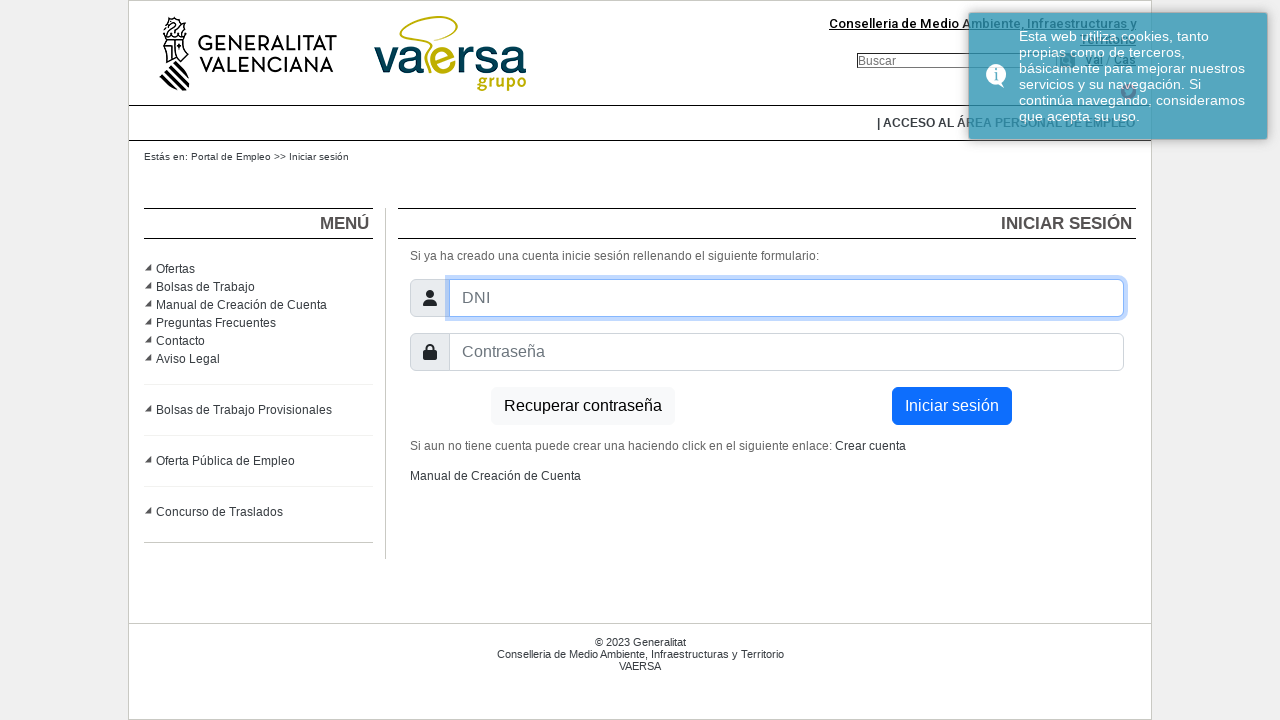

--- FILE ---
content_type: text/html; charset=utf-8
request_url: https://empleo.portalvaersa.com/val/Login?ReturnUrl=https%3A%2F%2Fempleo.portalvaersa.com%2Fval%2FLogin%2FCreateAccount
body_size: 17244
content:

<!DOCTYPE html>
<html lang="val">
<head>
    <title>Iniciar sesi&#xF3;n</title>
    <meta name="viewport" content="width=device-width" />
    <meta charset="utf-8" />
    <meta http-equiv="X-UA-Compatible" content="IE=edge" />
    <meta name="apple-mobile-web-app-capable" content="yes" />
    <meta name="apple-mobile-web-app-status-bar-style" content="black" />
    <meta name="format-detection" content="telephone=no" />
    <meta name="viewport" content="width=device-width, initial-scale=1.0" />
    <meta name="robots" content="index,follow">


    <link rel="stylesheet" href="/lib/bootstrap/dist/css/bootstrap.min.css" />
    <link rel="stylesheet" href="/lib/bootstrap/dist/css/bootstrap-datetimepicker.min.css" />
    <link href="/lib/font-awesome/css/fontawesome.min.css" rel="stylesheet" />
    <link href="/lib/font-awesome/css/brands.min.css" rel="stylesheet" />
    <link href="/lib/font-awesome/css/solid.min.css" rel="stylesheet" />
    <link rel="stylesheet" href="/css/site.css?v=m0ghpzBgPNyTC0tDZPFXReCeRuQs1Ld5asoWMbDa1Ww" />
    <link rel="stylesheet" href="/PortalOfertasCore.MVC.styles.css?v=p5VtCBFQkrkwZ861Vr9jqKYyW__EYXFkmrxbO8o4bjc" />
    <link href="/lib/toastr.js/toastr.min.css" rel="stylesheet" />



    <link rel="shortcut icon" href="https://www.portalvaersa.com/portalempleado/imagenes/favicon.ico" />
    <link href="https://fonts.googleapis.com/css?family=Roboto:500&display=swap" rel="stylesheet">

    
</head>

<body class="fadeIn animated">
    <div class="container-gva">
        <header>
            <nav class="navbar navbar-expand-lg d-block d-lg-none">
                <div class="container-fluid">
                    <div>
                        <a class="navbar-brand" href="/val"><img src="/images/logoVaersa.png" alt="Logo VAERSA" /></a>
                    </div>
                    <div>
                        <button class="navbar-toggler" type="button" data-bs-toggle="collapse" data-bs-target=".navbar-collapse" aria-controls="navbarSupportedContent"
                                aria-expanded="false" aria-label="Toggle navigation">
                            <span class="navbar-toggler-icon"></span>
                        </button>
                        <br class="clear" />
                        <div class="idiomasxs">
                            <a href="/ca/Login">Val</a>
                            /
                            <a href="/es/Login">Cas</a>
                        </div>
                    </div>
                    <div id="navbar" class="navbar-collapse collapse">
                        <div class="searchContainerxs">
                            <form method="get" name="formBuscar" action="/val/Home/Buscar">
                                <p class="text-center"><input class="inputSearch" id="q" name="q" type="text" placeholder="Buscar" /><img role="button" onclick="javascript: $('#formBuscar').submit();" class="imageSearch" src="/images/search.png" alt="Buscar" /></p>
                            </form>
                        </div>
                        <div class="caja">
    <div class="tituloCaja">
        <p>Menú</p>
    </div>
    <div class="menu">
        <ul>
            <li><a class="gva" href="/val/Ofertas">Ofertas</a></li>
            <li><a class="gva" href="/val/Bolsas">Bolsas de Trabajo</a></li>
            <li><a class="gva" href="/val/Home/ManualCreacionPerfil" target="_blank">Manual de Creaci&#xF3;n de Cuenta</a></li>
            <li><a class="gva" href="/val/PreguntasFrecuentes">Preguntas Frecuentes</a></li>
            <li><a class="gva" href="/val/Home/Contacto">Contacto</a></li>
            <li><a class="gva" href="/val/Home/AvisoLegal" target="_blank">Aviso Legal</a></li>
        </ul>
        <hr />
        <ul>
            <li><a class="gva" href="/val/BolsasProvisionales">Bolsas de Trabajo Provisionales</a></li>
        </ul>
        <hr />
        <ul>
            <li><a class="gva" href="/val/OPE">Oferta P&#xFA;blica de Empleo</a></li>
        </ul>
        <hr />
        <ul>
            <li><a class="gva" href="/val/ConcursoTraslados">Concurso de Traslados</a></li>
        </ul>
    </div>
</div>

                    </div>
                </div>
            </nav>
            <div class="logoBar d-none d-lg-block">
                <div class="logoGeneralitat">
                    <a href="/val"><img src="/images/logoGeneralitatB.png" alt="Logo Generalitat" /></a>
                </div>
                <div class="logoVaersa">
                    <a href="/val"><img src="/images/logoVaersa.png" alt="Logo VAERSA" /></a>
                </div>
                <span style="clear:both"></span>
                <div class="others">
                    <div class="logoConselleria">
                        <a href="https://mediambient.gva.es/" target="_blank">
                            Conselleria de Medio Ambiente, Infraestructuras y Territorio
                        </a>
                    </div>

                    <div class="idiomas">
                        <a href="/ca/Login">Val</a>
                        /
                        <a href="/es/Login">Cas</a>
                    </div>
                    <div class="searchContainer">
                        <form method="get" name="formBuscar" action="/val/Home/Buscar">
                            <input class="inputSearch" id="q" name="q" type="text" placeholder="Buscar" />
                            <img role="button" onclick="javascript: $('#formBuscarXS').submit();" class="imageSearch" src="/images/search.png" alt="Buscar" />
                        </form>
                    </div>
                    <br style="clear:both">
                    <div class="socialNetworks">
                        <a href="https://twitter.com/vaersagva" target="_blank">
                            <img src="/images/twitter_gva.png" alt="Twitter" />
                        </a>
                    </div>
                </div>
            </div>
            <div class="separatorBar">
                    <div class="divPersonalArea">
                        <a href="/val/Login?ReturnUrl=https%3A%2F%2Fempleo.portalvaersa.com%2Fval%2FLogin%3FReturnUrl%3Dhttps%253A%252F%252Fempleo.portalvaersa.com%252Fval%252FLogin%252FCreateAccount">| Acceso al &#xE1;rea personal de empleo</a>
                    </div>
            </div>
            <div class="navigationbar visible-md visible-lg visible-sm visible-xs">
                <div class="navigationPath">Estás en: <nav aria-label="breadcrumbs"><ol class=""><li><a href="/val">Portal de Empleo</a></li><li>&nbsp;&gt;&gt;&nbsp;</li><li class="breadcrumb-item active">Iniciar sesi&#xF3;n</li></ol></nav></div>
            </div>
        </header>
        <main>
            <div class="contenido">
                <div class="row">
                    <div class="col-lg-3 columnaMenu">
                        <div class="d-none d-lg-block">
                            <div class="caja">
    <div class="tituloCaja">
        <p>Menú</p>
    </div>
    <div class="menu">
        <ul>
            <li><a class="gva" href="/val/Ofertas">Ofertas</a></li>
            <li><a class="gva" href="/val/Bolsas">Bolsas de Trabajo</a></li>
            <li><a class="gva" href="/val/Home/ManualCreacionPerfil" target="_blank">Manual de Creaci&#xF3;n de Cuenta</a></li>
            <li><a class="gva" href="/val/PreguntasFrecuentes">Preguntas Frecuentes</a></li>
            <li><a class="gva" href="/val/Home/Contacto">Contacto</a></li>
            <li><a class="gva" href="/val/Home/AvisoLegal" target="_blank">Aviso Legal</a></li>
        </ul>
        <hr />
        <ul>
            <li><a class="gva" href="/val/BolsasProvisionales">Bolsas de Trabajo Provisionales</a></li>
        </ul>
        <hr />
        <ul>
            <li><a class="gva" href="/val/OPE">Oferta P&#xFA;blica de Empleo</a></li>
        </ul>
        <hr />
        <ul>
            <li><a class="gva" href="/val/ConcursoTraslados">Concurso de Traslados</a></li>
        </ul>
    </div>
</div>

                            
                        </div>
                    </div>
                    <div class="col-lg-9">
                        

<div class="block">
    <div class="title">Iniciar sesión</div>
    <div class="container-fluid">
        <form method="post" action="/val/Login?ReturnUrl=https%3A%2F%2Fempleo.portalvaersa.com%2Fval%2FLogin%2FCreateAccount">
            <div class="row mb-3">
                <div class="col-md-12">
                    Si ya ha creado una cuenta inicie sesión rellenando el siguiente formulario:
                </div>
            </div>
            <div class="row mb-3">
                <div class="col-md-12">
                    <div class="form-group">
                        <div class="input-group">
                            <span class="input-group-text">
                                <i class="fa fa-user" title="DNI"></i>
                            </span>
                            <input type="text" class="form-control text-uppercase" placeholder="DNI" autofocus="true" data-val="true" data-val-required="El campo DNI es obligatorio" id="Usuario" name="Usuario" value="" />
                        </div>
                        <span class="help-block field-validation-valid" data-valmsg-for="Usuario" data-valmsg-replace="true"></span>
                    </div>
                </div>
            </div>
            <div class="row mb-3">
                <div class="col-md-12">
                    <div class="form-group">
                        <div class="input-group">
                            <span class="input-group-text">
                                <i class="fa fa-lock" title="Contraseña"></i>
                            </span>
                            <input type="password" class="form-control" placeholder="Contraseña" data-val="true" data-val-required="El campo Contrase&#xF1;a es obligatorio" id="Password" name="Password" />
                        </div>
                        <span class="help-block field-validation-valid" data-valmsg-for="Password" data-valmsg-replace="true"></span>
                    </div>
                </div>
            </div>
            <div class="row">
                <div class="col-md-6 text-center">
                    <a class="btn btn-light" href="/val/Login/Help">
                        Recuperar contraseña
                    </a>
                </div>
                <div class="col-md-6 text-center">
                    <input type="submit" class="btn btn-primary" value="Iniciar sesión">
                </div>
            </div>
        <input name="__RequestVerificationToken" type="hidden" value="CfDJ8BzXsb_T3O5Aj_VrLBsU-K0mg-fCf70RtTMRjmRCIOx8fe3WUmqAVBK-oJPQBOknlE2xEfjwQy_piyRWJIed1C3GSV0_x_HtHFEc8B2MgmGTJIPeI5aeX3WU3bdK0YKmeXG6UMThCqJX8GAJWfpVN-8" /></form>
        <div class="row">
            <div class="col-md-12">&nbsp;</div>
        </div>
        <div class="row mb-3">
            <div class="col-md-12">
                Si aun no tiene cuenta puede crear una haciendo click en el siguiente enlace: <a class="enlacegva" href="/val/Login/CreateAccount">Crear cuenta</a>
            </div>
        </div>
        <div class="row">
            <div class="col-md-12">
                <a class="enlacegva" href="/val/Home/ManualCreacionPerfil">Manual de Creaci&#xF3;n de Cuenta</a>
            </div>
        </div>
    </div>
</div>
                    </div>
                </div>
            </div>
        </main>
    </div>
    <footer>
        <p class="footerParagraph">&copy; 2023 Generalitat</p>
        <p class="footerParagraph">Conselleria de Medio Ambiente, Infraestructuras y Territorio</p>
        <p class="footerParagraph">VAERSA</p>
    </footer>

    <script src="/js/decimalPrecision.js"></script>
    <script src="/lib/jquery/dist/jquery.min.js"></script>
    <script src="/lib/popper.js/umd/popper.min.js"></script>
    <script src="/lib/bootstrap/dist/js/bootstrap.bundle.min.js"></script>
    <script src="/lib/bootstrap/dist/js/bootstrap-datetimepicker.js"></script>
    <script src="/lib/bootstrap/dist/js/locales/bootstrap-datetimepicker.es.js"></script>
    <script src="/js/site.js?v=nuojec7HcBHSS5uR6ZcYpJdnOcH-e7VWyadPpqFmblA"></script>
    <script src="/lib/jquery-validate/jquery.validate.js"></script>
    <script src="/lib/jquery-validate/additional-methods.js"></script>
    <script src="/lib/jquery-validate/localization/messages_es.js"></script>
    <script src="/js/validacion_es.js"></script>
    <script src="/lib/toastr.js/toastr.min.js"></script>
    <script>
        jQuery.validator.setDefaults({
            onfocusout: function (e) {
                this.element(e);
            },
            onkeyup: false,
            ignore: [],
            highlight: function (element) {
                jQuery(element).closest('.form-control').addClass('is-invalid');
            },
            unhighlight: function (element) {
                jQuery(element).closest('.form-control').removeClass('is-invalid');
                jQuery(element).closest('.form-control').addClass('is-valid');
            },

            errorElement: 'div',
            errorClass: 'invalid-feedback',
            errorPlacement: function (error, element) {
                if (element.parent('.input-group-prepend').length) {
                    $(element).siblings(".invalid-feedback").append(error);
                    //error.insertAfter(element.parent());
                } else {
                    error.insertAfter(element);
                }
            },
        });
    </script>
    <script src="/lib/jquery-validation-unobtrusive/jquery.validate.unobtrusive.js"></script>
    <script>
        jQuery.validator.unobtrusive.options = {
            errorElement: 'div',
            errorClass: 'invalid-feedback',
            /*errorPlacement: function (error, element) {
                if (element.parent('.input-group-prepend').length) {
                    $(element).siblings(".invalid-feedback").append(error);
                    //error.insertAfter(element.parent());
                } else {
                    error.insertAfter(element);
                }
            }*/
        };
    </script>
    <script src="/js/requiredif.jquery.validation.js"></script>
    <script src="/js/requiredone.jquery.validation.js"></script>
    <script src="/js/muestBeTrue.jquery.validation.js"></script>


    <script type="text/javascript">
        const popoverTriggerList = document.querySelectorAll('[data-bs-toggle="popover"]')
        const popoverList = [...popoverTriggerList].map(popoverTriggerEl => new bootstrap.Popover(popoverTriggerEl))
    </script>
    <script type="text/javascript">
        $(function () {

            $(".datetimepicker").datetimepicker({
                container: 'div.input-group.date',
                language:'es',                
                formatViewType:'datetime',
                format:'dd/mm/yyyy hh:ii',
                minuteStep: 1,
                pickerPosition:'bottom-right',                
                forceParse:true,
                autoClose: true,
                weekStart: 1
            });



            function getCookie(name) {
                var v = document.cookie.match('(^|;) ?' + name + '=([^;]*)(;|$)');
                return v ? v[2] : null;
            }

            function setCookie(name, value, days) {
                var d = new Date;
                d.setTime(d.getTime() + 24 * 60 * 60 * 1000 * days);
                document.cookie = name + "=" + value + ";path=/;expires=" + d.toGMTString();
            }

            function deleteCookie(name) { setCookie(name, '', -1); }

            if (getCookie("vistoUsoCookies") === null) {
                var options = {
                    "closeButton": false,
                    "debug": false,
                    "newestOnTop": false,
                    "progressBar": false,
                    "positionClass": "toast-top-right",
                    "preventDuplicates": false,
                    "onclick": null,
                    "showDuration": "0",
                    "hideDuration": "0",
                    "timeOut": "0",
                    "extendedTimeOut": "0",
                    "showEasing": "swing",
                    "hideEasing": "linear",
                    "showMethod": "fadeIn",
                    "hideMethod": "fadeOut"
                }
                toastr.info("Esta web utiliza cookies, tanto propias como de terceros, b&#xE1;sicamente para mejorar nuestros servicios y su navegaci&#xF3;n. Si contin&#xFA;a navegando, consideramos que acepta su uso.", "", options);
                setCookie("vistoUsoCookies", "true", 365);
            }
        });

    </script>

    
</body>
</html>

--- FILE ---
content_type: text/css
request_url: https://empleo.portalvaersa.com/css/site.css?v=m0ghpzBgPNyTC0tDZPFXReCeRuQs1Ld5asoWMbDa1Ww
body_size: 16832
content:
:root {
    --colorGVA: #000;
    --colorCorporativo: #575353;
    --grisCorporativo: #393E43;
    --grisLineas: #C9C9C3;
    --pageWidth: 976px;
    --fontFamily: Arial, Helvetica, sans-serif;
    --font-size-general: 9pt;
    --font-13pt: 13pt;
    --bs-link-color: var(--grisCorporativo);
    --bs-link-hover-color: var(--colorGVA);
    --margen-web: 10%;
}

HTML {
    height: 100%;
    display: block;
    min-width: 288px;
}


body {
    height: 100%;
    font: 100%/normal Arial,sans-serif;
    font-size: var(--font-size-general);
    margin: 0 auto;
    padding: 0;
    background: #f0f0f0;
    color: #666;
}

hr {
    border: 0;
    border-top: 1px solid var(--grisLineas);
    height: 1px;
    margin-top: 16px;
    margin-bottom: 16px;
    display: block;
    padding: 0;
}

.botonera .btn {
    margin-bottom: 5px;
}

.searchContainerxs {
    background-color: #F8F8F8;
    padding-top: 15px;
    padding-bottom: 15px;
}

    .searchContainerxs .inputSearch {
        width: 95%;
        height: 15px;
        border-width: 1px;
        font-family: var(--fontFamily);
        font-size: 12px;
        color: var(--grisCorporativo);
        padding: 0;
        vertical-align: middle;
    }

    .searchContainerxs .imageSearch {
        width: 15px;
        height: 15px;
        vertical-align: middle;
    }



.container-gva {
    padding: 0;
    min-height: 100%;
    display: block;
    background-color: white;
    border: 1px solid var(--grisLineas);
    margin-bottom: -97px;
}

@media (min-width: 992px) {
    .container-gva {
        margin: 0 var(--margen-web) -97px var(--margen-web);
    }

    footer {
        margin: 0 var(--margen-web);
    }
}

.contenido {
    padding: 15px;
    padding-bottom: 97px;
}

    .contenido p {
        /*padding-top: 15px;*/
        font-size: var(--font-size-general);
    }

    .contenido .title {
        border-top: 1px solid var(--colorGVA);
        min-height: 30px;
        /*height: 30px;*/
        border-bottom: 1px solid var(--colorGVA);
        font-family: Arial Narrow,Arial,sans-serif;
        text-transform: uppercase;
        font-weight: bold;
        display: block;
        font-size: var(--font-13pt);
        color: #565353;
        margin: 0;
        margin-bottom: 10px;
        padding: 3.75px;
        text-align: right;
    }

    .contenido a.enlacegva {
        text-decoration: none;
        color: var(--grisCorporativo);
        font-size: var(--font-size-general);
    }

        .contenido a.enlacegva:hover {
            text-decoration: underline;
            color: var(--colorGVA);
        }


.subcontenido {
    padding-top: 10px;
    font-size: 13px;
}

    .subcontenido ul {
        padding: 20px;
    }

    .subcontenido li {
        padding: 10px;
        text-decoration: none;
    }

        .subcontenido li a {
            text-decoration: none;
        }

    .subcontenido a {
        text-decoration: none;
        color: var(--grisCorporativo);
    }

        .subcontenido a:hover {
            text-decoration: underline;
            color: var(--colorGVA);
        }

        .subcontenido a.selected:hover {
            color: var(--colorGVA);
        }

.caja {
    width: 100%;
    margin: 0;
    margin-bottom: 16px;
}

    .caja .tituloCaja {
        border-top: 1px solid var(--colorGVA);
        border-bottom: 1px solid var(--colorGVA);
        min-height: 30px;
    }

        .caja .tituloCaja p {
            font-family: Arial Narrow,Arial,sans-serif;
            text-transform: uppercase;
            font-weight: bold;
            display: block;
            font-size: var(--font-13pt);
            color: #565353;
            margin: 0;
            padding: 3.75px;
            text-align: right;
        }


    .caja .menu {
        padding-top: 16px;
        padding-bottom: 16px;
        border-bottom: 1px solid var(--grisLineas);
    }

        .caja .menu ul {
            list-style: none;
            margin: 5px 0;
            padding: 0;
        }

            .caja .menu ul li {
                list-style: none;
                padding-left: 12px;
                background: url("/images/flechaMenu.png") 0 2px no-repeat;
                padding-top: 2px;
                padding-bottom: 2px;
            }

                .caja .menu ul li a {
                    text-decoration: none;
                    color: var(--grisCorporativo);
                    font-size: var(--font-size-general);
                }

                    .caja .menu ul li a:hover {
                        text-decoration: underline;
                        color: var(--colorGVA);
                    }

                    .caja .menu ul li a.selected:hover {
                        color: var(--colorGVA);
                    }


.cajaBanners {
    width: 100%;
    margin: 0;
    margin-bottom: 16px;
}

    .cajaBanners .tituloCaja {
        border-top: 1px solid var(--colorGVA);
        border-bottom: 1px solid var(--colorGVA);
        min-height: 30px;
    }

        .cajaBanners .tituloCaja p {
            font-family: Arial Narrow,Arial,sans-serif;
            text-transform: uppercase;
            font-weight: bold;
            display: block;
            font-size: var(--font-13pt);
            color: #565353;
            margin: 0;
            padding: 3.75px;
            text-align: right;
        }


    .cajaBanners .menu {
        padding-top: 5px;
        padding-bottom: 5px;
        border-bottom: 1px solid var(--grisCorporativo);
    }

        .cajaBanners .menu ul {
            list-style: none;
            margin: 5px 0;
            padding: 0;
        }

            .cajaBanners .menu ul li {
                list-style: none;
                padding-left: 12px;
                padding-top: 2px;
                padding-bottom: 2px;
                text-align: center;
            }

                .cajaBanners .menu ul li a {
                    text-decoration: none;
                    color: var(--grisCorporativo);
                    font-size: var(--font-size-general);
                }

                    .cajaBanners .menu ul li a img .imagenBanner {
                        width: 173px;
                        height: 49.7px;
                    }


                    .cajaBanners .menu ul li a:hover {
                        text-decoration: underline;
                        color: var(--colorGVA);
                    }

                    .cajaBanners .menu ul li a.selected:hover {
                        color: var(--colorGVA);
                    }

footer {
    height: 97px;
    position: relative;
    font-size: 9px;
    background-color: white;
    border: 1px solid var(--grisLineas);
    padding: 12px;
}

    footer p {
        text-align: center;
        margin: 0;
        font-family: var(--fontFamily);
        font-size: 11px;
        color: var(--grisCorporativo);
    }


header {
}

    header .languagesBar {
        height: 25px;
        line-height: 25px;
        text-align: right;
        background: url("/images/degradado-idiomas.png") repeat-x;
    }

        header .languagesBar a {
            text-decoration: none;
            font-family: var(--fontFamily);
            font-size: 9px;
            color: var(--grisCorporativo);
            margin-left: 15px;
            margin-right: 15px;
        }

            header .languagesBar a:hover {
                text-decoration: underline;
            }

    header .logoBar {
        font-family: 'Roboto';
        height: 105px;
        padding-left: 30px;
        padding-right: 15px;
        padding-bottom: 15px;
        padding-top: 15px;
        border-bottom: 1px solid var(--colorGVA);
    }

        header .logoBar .logoGeneralitat {
            float: left;
            white-space: nowrap;
            height: 75px;
        }

            header .logoBar .logoGeneralitat img {
                vertical-align: middle;
                height: 75px;
            }

        header .logoBar .logoVaersa {
            float: left;
            white-space: nowrap;
            margin-left: 37px;
        }

            header .logoBar .logoVaersa img {
                vertical-align: middle;
            }



        header .logoBar .headerImage {
            float: left;
            width: 45%;
            height: 105px;
        }

        header .logoBar .others {
            float: right;
            width: 320px;
        }

            header .logoBar .others .gvaLinkContainer {
                float: right;
                background-color: var(--colorCorporativo);
                width: 120px;
                height: 16px;
                line-height: 16px;
                text-align: center;
            }

                header .logoBar .others .gvaLinkContainer .gvaLink {
                    font-family: var(--fontFamily);
                    font-size: 10px;
                    color: #fff;
                    vertical-align: middle;
                    text-decoration: none;
                }


            header .logoBar .others .logoConselleria {
                float: right;
                width: 320px;
                margin-bottom: 5px;
                font-weight: 500;
                line-height: 16px;
                text-align: right;
            }

                header .logoBar .others .logoConselleria img {
                    width: 50%;
                    vertical-align: top;
                }

                header .logoBar .others .logoConselleria a {
                    font-size: 13.2px;
                    color: var(--colorGVA);
                }




            header .logoBar .others .searchContainer {
                float: right;
                margin-bottom: 10px;
                margin-right: 10px;
            }

                header .logoBar .others .searchContainer .inputSearch {
                    width: 200px;
                    height: 15px;
                    border-width: 1px;
                    font-family: var(--fontFamily);
                    font-size: 12px;
                    color: var(--grisCorporativo);
                    padding: 0;
                    vertical-align: middle;
                }

                header .logoBar .others .searchContainer.imageSearch {
                    width: 15px;
                    height: 15px;
                    vertical-align: middle;
                }


            header .logoBar .others .idiomas {
                float: right;
            }

                header .logoBar .others .idiomas a {
                    font-size: 12px;
                    color: var(--colorGVA);
                }


            header .logoBar .others .socialNetworks {
                text-align: right;
                float: right;
                margin-top: 5px;
            }

                header .logoBar .others .socialNetworks a {
                    text-decoration: none;
                }

                header .logoBar .others .socialNetworks img {
                    width: 15px;
                }

    header .separatorBar {
        height: 35px;
        border-bottom: 1px solid var(--colorGVA);
        margin-bottom: 10px;
    }

        header .separatorBar .divPersonalArea {
            float: right;
            height: 35px;
            text-align: left;
            padding-left: 16px;
            text-transform: uppercase;
            padding-right: 16px;
            line-height: 35px;
        }

            header .separatorBar .divPersonalArea a {
                color: #fff;
                font-weight: bold;
                font-size: 12px;
                text-transform: uppercase;
                text-decoration: none;
                color: var(--grisCorporativo);
                font-size: var(--font-size-general);
            }

                header .separatorBar .divPersonalArea a:hover {
                    text-decoration: underline;
                    color: var(--colorGVA);
                }

                header .separatorBar .divPersonalArea a.selected:hover {
                    color: var(--colorGVA);
                }

    header .navigationbar {
        height: 42px;
        padding-left: 15px;
        padding-right: 15px;
    }

        header .navigationbar .navigationPath {
            float: left;
            font-family: var(--fontFamily);
            font-size: 10px;
            color: var(--grisCorporativo);
        }

            header .navigationbar .navigationPath nav {
                display: inline;
            }

                header .navigationbar .navigationPath nav ol {
                    display: inline;
                    list-style: none;
                    padding-left: 0;
                }

                    header .navigationbar .navigationPath nav ol li {
                        display: inline;
                    }

            header .navigationbar .navigationPath a {
                text-decoration: none;
                font-family: var(--fontFamily);
                font-size: 10px;
                color: var(--grisCorporativo);
            }

                header .navigationbar .navigationPath a:hover {
                    text-decoration: underline;
                }


.idiomasxs {
    margin-top: 20px;
    margin-right: 12px;
}

.idiomasxsa {
    font-size: 12px;
    color: var(--colorGVA);
}

.columnaMenu {
    border-right: 1px solid var(--grisLineas);
}


.menuContenido {
    padding-top: 16px;
    padding-bottom: 16px;
}

    .menuContenido ul {
        list-style: none;
        margin: 5px 0;
        padding: 0;
    }

        .menuContenido ul li {
            list-style: none;
            padding-left: 12px;
            background: url("/Content/GVA-theme/images/flechaMenu.png") 0 2px no-repeat;
            padding-top: 2px;
            padding-bottom: 2px;
        }

            .menuContenido ul li a {
                text-decoration: none;
                color: var(--grisCorporativo);
                font-size: var(--font-size-general);
            }

                .menuContenido ul li a:hover {
                    text-decoration: underline;
                    color: var(--colorGVA);
                }

                .menuContenido ul li a.selected:hover {
                    color: var(--colorGVA);
                }

.clear {
    clear: both;
}


p.bold {
    font-weight: bold;
}

.limpiar {
    clear: both;
    margin: 0px;
    padding: 0px;
    width: 0px;
    height: 0px;
    border-style: none;
    background-color: white;
}

.full-width-popover {
    --bs-popover-max-width: 100%;
}

.bg-opacity-2 {
    --bs-bg-opacity: 0.2;
}

.validation-summary-errors {
    --bs-alert-color: #842029;
    --bs-alert-bg: #f8d7da;
    --bs-alert-border-color: #f5c2c7;
    --bs-alert-padding-x: 1rem;
    --bs-alert-padding-y: 1rem;
    --bs-alert-margin-bottom: 1rem;
    --bs-alert-border: 1px solid var(--bs-alert-border-color);
    --bs-alert-border-radius: 0.375rem;
    position: relative;
    padding: var(--bs-alert-padding-y) var(--bs-alert-padding-x);
    margin-bottom: var(--bs-alert-margin-bottom);
    color: var(--bs-alert-color);
    background-color: var(--bs-alert-bg);
    border: var(--bs-alert-border);
    border-radius: var(--bs-alert-border-radius);
}

.field-validation-error {
    color: #dc3545;
}


.centro .menu ul {
    list-style: none;
    margin: 5px 0;
    padding: 0;
}

    .centro .menu ul li {
        list-style: none;
        padding-left: 12px;
        background: url("/images/flechaMenu.png") 0 2px no-repeat;
        padding-top: 2px;
        padding-bottom: 2px;
    }

        .centro .menu ul li a {
            text-decoration: none;
            color: var(--grisCorporativo);
            font-size: var(--font-size-general);
        }

            .centro .menu ul li a:hover {
                text-decoration: underline;
                color: var(--colorGVA);
            }

            .centro .menu ul li a.selected:hover {
                color: var(--colorGVA);
            }

.table-responsive {
    overflow-x: auto;
    -webkit-overflow-scrolling: touch; /* Suaviza el desplazamiento en dispositivos m�viles */
}


--- FILE ---
content_type: text/css
request_url: https://empleo.portalvaersa.com/PortalOfertasCore.MVC.styles.css?v=p5VtCBFQkrkwZ861Vr9jqKYyW__EYXFkmrxbO8o4bjc
body_size: 1138
content:
/* _content/PortalOfertasCore.MVC/Views/Shared/_Layout.cshtml.rz.scp.css */
/* Please see documentation at https://docs.microsoft.com/aspnet/core/client-side/bundling-and-minification
for details on configuring this project to bundle and minify static web assets. */

a.navbar-brand[b-et8qok5i66] {
  white-space: normal;
  text-align: center;
  word-break: break-all;
}

a[b-et8qok5i66] {
  color: #0077cc;
}

.btn-primary[b-et8qok5i66] {
  color: #fff;
  background-color: #1b6ec2;
  border-color: #1861ac;
}

.nav-pills .nav-link.active[b-et8qok5i66], .nav-pills .show > .nav-link[b-et8qok5i66] {
  color: #fff;
  background-color: #1b6ec2;
  border-color: #1861ac;
}

.border-top[b-et8qok5i66] {
  border-top: 1px solid #e5e5e5;
}
.border-bottom[b-et8qok5i66] {
  border-bottom: 1px solid #e5e5e5;
}

.box-shadow[b-et8qok5i66] {
  box-shadow: 0 .25rem .75rem rgba(0, 0, 0, .05);
}

button.accept-policy[b-et8qok5i66] {
  font-size: 1rem;
  line-height: inherit;
}

.footer[b-et8qok5i66] {
  position: absolute;
  bottom: 0;
  width: 100%;
  white-space: nowrap;
  line-height: 60px;
}


--- FILE ---
content_type: text/javascript
request_url: https://empleo.portalvaersa.com/js/validacion_es.js
body_size: 481
content:
/*
 * Localized default methods for the jQuery validation plugin.
 * Locale: ES_CL
 */
$.extend($.validator.methods, {
	/*date: function (value, element) {
		return this.optional(element) || /^\d\d?\-\d\d?\-\d\d\d?\d?$/.test(value);
	},*/
	number: function (value, element) {
		return this.optional(element) || /^-?(?:\d+|\d{1,3}(?:\.\d{3})+)(?:,\d+)?$/.test(value);
	}
});

$.extend($.validator.messages, {
	accept: "El formato del fichero no es el correcto"
});

--- FILE ---
content_type: text/javascript
request_url: https://empleo.portalvaersa.com/js/muestBeTrue.jquery.validation.js
body_size: 207
content:
jQuery.validator.addMethod('mustbetrue', function (value, element, param) {
    return element.checked;
});

// and an unobtrusive adapter
jQuery.validator.unobtrusive.adapters.addBool("mustbetrue");

--- FILE ---
content_type: text/javascript
request_url: https://empleo.portalvaersa.com/js/requiredif.jquery.validation.js
body_size: 1293
content:
$.validator.addMethod('requiredif', function (value, element, parameters) {
	var desiredvalue = parameters.desiredvalue;
	desiredvalue = (desiredvalue == null ? '' : desiredvalue).toString();
	var pos = element.id.lastIndexOf("_") + 1;
	var id = element.id.substr(0, pos) + parameters.dependentproperty.replace(/\./g, "_");
	var controlType = $("[id='" + id + "']").attr("type");
	var actualvalue = {}
	if (controlType == "checkbox" || controlType == "radio") {
		var control = $("[id='" + id + "']:checked");
		actualvalue = control.val();
	} else {
		actualvalue = $("[id='" + id + "']").val();
	}

	let isValid = true;
	switch (controlType) {
		case "file":
			if ($.trim(actualvalue).toLocaleLowerCase().length > 0) {
				isValid = $.validator.methods.required.call(this, value, element, parameters);
			}
			break;
		default:
			if ($.trim(desiredvalue).toLowerCase() === $.trim(actualvalue).toLocaleLowerCase()) {
				isValid = $.validator.methods.required.call(this, value, element, parameters);
			}
			break;
	}

	return isValid;
});

$.validator.unobtrusive.adapters.add('requiredif', ['dependentproperty', 'desiredvalue'], function (options) {
	options.rules['requiredif'] = options.params;
	options.messages['requiredif'] = options.message;
});

--- FILE ---
content_type: text/javascript
request_url: https://empleo.portalvaersa.com/js/decimalPrecision.js
body_size: 1441
content:
//https://stackoverflow.com/questions/11832914/round-to-at-most-2-decimal-places-only-if-necessary
var DecimalPrecision = (function () {
    if (Number.EPSILON === undefined) {
        Number.EPSILON = Math.pow(2, -52);
    }
    if (Number.isInteger === undefined) {
        Number.isInteger = function (value) {
            return typeof value === 'number' &&
                isFinite(value) &&
                Math.floor(value) === value;
        };
    }
    this.isRound = function (n, p) {
        let l = n.toString().split('.')[1].length;
        return (p >= l);
    }
    this.round = function (n, p = 2) {
        if (Number.isInteger(n) || this.isRound(n, p))
            return n;
        let r = 0.5 * Number.EPSILON * n;
        let o = 1; while (p-- > 0) o *= 10;
        if (n < 0)
            o *= -1;
        return Math.round((n + r) * o) / o;
    }
    this.ceil = function (n, p = 2) {
        if (Number.isInteger(n) || this.isRound(n, p))
            return n;
        let r = 0.5 * Number.EPSILON * n;
        let o = 1; while (p-- > 0) o *= 10;

        return Math.ceil((n + r) * o) / o;
    }
    this.floor = function (n, p = 2) {
        if (Number.isInteger(n) || this.isRound(n, p))
            return n;
        let r = 0.5 * Number.EPSILON * n;
        let o = 1; while (p-- > 0) o *= 10;

        return Math.floor((n + r) * o) / o;
    }
    return this;
})();

--- FILE ---
content_type: text/javascript
request_url: https://empleo.portalvaersa.com/lib/bootstrap/dist/js/locales/bootstrap-datetimepicker.es.js
body_size: 809
content:
/**
 * Spanish translation for bootstrap-datetimepicker
 */
;(function($){
	$.fn.datetimepicker.dates['es'] = {
		days: ["Domingo", "Lunes", "Martes", "Miércoles", "Jueves", "Viernes", "Sábado", "Domingo"],
		daysShort: ["Dom", "Lun", "Mar", "Mié", "Jue", "Vie", "Sáb", "Dom"],
		daysMin: ["Do", "Lu", "Ma", "Mi", "Ju", "Vi", "Sa", "Do"],
		months: ["Enero", "Febrero", "Marzo", "Abril", "Mayo", "Junio", "Julio", "Agosto", "Septiembre", "Octubre", "Noviembre", "Diciembre"],
		monthsShort: ["Ene", "Feb", "Mar", "Abr", "May", "Jun", "Jul", "Ago", "Sep", "Oct", "Nov", "Dic"],
		today: "Hoy",
		now: "Ahora",
		suffix: [],
		meridiem: [],
		aria: {
			prev: "Periodo anterior",
			next: "Próximo período",
			picker: "Elige una fecha",
			reset: "Borrar fecha"
		}
	};
}(jQuery));


--- FILE ---
content_type: text/javascript
request_url: https://empleo.portalvaersa.com/js/requiredone.jquery.validation.js
body_size: 1054
content:
$.validator.addMethod('requiredone', function (value, element, parameters) {
	var propiedades = parameters.properties.split(",");
	var algunaRellena = false;
	propiedades.forEach((p) => {
		var pos = element.id.lastIndexOf("_") + 1;
		var id = element.id.substr(0, pos) + p.replace(/\./g, "_");
		var controlType = $("[id='" + id + "']").attr("type");
		var actualvalue = {}
		if (controlType == "checkbox" || controlType == "radio") {
			var control = $("[id='" + id + "']:checked");
			actualvalue = control.val();
		} else {
			actualvalue = $("[id='" + id + "']").val();
		}

		if ($.trim(actualvalue).toLocaleLowerCase().length > 0) {
			algunaRellena = true;
		}
	});


	let isValid = true;
	if (!algunaRellena) {
		isValid = $.validator.methods.required.call(this, value, element, parameters);
	}

	return isValid;
});

$.validator.unobtrusive.adapters.add('requiredone', ['properties'], function (options) {
	options.rules['requiredone'] = options.params;
	options.messages['requiredone'] = options.message;
});

--- FILE ---
content_type: text/javascript
request_url: https://empleo.portalvaersa.com/js/site.js?v=nuojec7HcBHSS5uR6ZcYpJdnOcH-e7VWyadPpqFmblA
body_size: 1247
content:
// Please see documentation at https://docs.microsoft.com/aspnet/core/client-side/bundling-and-minification
// for details on configuring this project to bundle and minify static web assets.

// Write your JavaScript code.

//para guardar posicion scroll
document.addEventListener('DOMContentLoaded', function () {
    
    const listingDiv = document.querySelector('#page-listing');
    if (!listingDiv) return;

    const pageId = listingDiv.getAttribute('data-page-id');
    const scrollKey = `scroll-position-${pageId}`;
    const lastPageKey = `last-page-visited`;

    
    const lastPageVisited = localStorage.getItem(lastPageKey);

    
    if (lastPageVisited !== pageId) {
        window.scrollTo(0, 0);
    } else {
    
        const savedPosition = localStorage.getItem(scrollKey);
        if (savedPosition && performance.navigation.type !== performance.navigation.TYPE_RELOAD) {
            window.scrollTo(0, parseInt(savedPosition, 10));
        } else {
            window.scrollTo(0, 0); 
        }
    }

    
    window.addEventListener('beforeunload', function () {
        localStorage.setItem(scrollKey, window.scrollY);
        localStorage.setItem(lastPageKey, pageId); 
    });
});

--- FILE ---
content_type: text/javascript
request_url: https://empleo.portalvaersa.com/lib/bootstrap/dist/js/bootstrap-datetimepicker.js
body_size: 62556
content:
/* =========================================================
 * bootstrap-datetimepicker
 * =========================================================
 * Copyright 2012 Stefan Petre
 * Improvements by Andrew Rowls
 * Improvements by Sébastien Malot
 * Improvements by Yun Lai
 * Improvements by Kenneth Henderick
 * Improvements by CuGBabyBeaR
 * Improvements by Christian Vaas
 * Refactored for bootstrap 5 by Simplicite Software
 * WCAG improvement by Simplicite Software
 *
 * Licensed under the Apache License, Version 2.0 (the "License");
 * you may not use this file except in compliance with the License.
 * You may obtain a copy of the License at
 *
 * http://www.apache.org/licenses/LICENSE-2.0
 *
 * Unless required by applicable law or agreed to in writing, software
 * distributed under the License is distributed on an "AS IS" BASIS,
 * WITHOUT WARRANTIES OR CONDITIONS OF ANY KIND, either express or implied.
 * See the License for the specific language governing permissions and
 * limitations under the License.
 * ========================================================= */
/*
 * https://github.com/simplicitesoftware/bootstrap-datetimepicker
 * @version 1.2.1
 * @license Apache-2.0
 */
 !function($) {

	function UTCDate() {
		return new Date(Date.UTC.apply(Date, arguments));
	}

	// Picker object
	var Datetimepicker = function(element, options) {
		var that = this;

		this.element = $(element);

		// add container for single page application
		// when page switch the datetimepicker div will be removed also.
		this.container = options.container || 'body';

		this.language = options.language || this.element.data('date-language') || 'en';
		this.language = this.language in dates ? this.language : this.language.split('-')[0]; // fr-CA fallback to fr
		this.language = this.language in dates ? this.language : 'en';
		this.isRTL = dates[this.language].rtl || false;
		this.formatType = options.formatType || this.element.data('format-type') || 'standard';
		this.format = DPGlobal.parseFormat(options.format || this.element.data('date-format') || dates[this.language].format || DPGlobal.getDefaultFormat(this.formatType, 'input'), this.formatType);
		this.isInline = false;
		this.isVisible = false;
		this.isInput = this.element.is('input');
		this.aria = dates[this.language].aria;

		this.component = this.element.is('.date')
			? this.element.find('.fa-calendar-alt, .fa-calendar, .fa-clock, .fa-th').parent()
			: false;
		this.componentReset = this.element.is('.date')
			? this.element.find('.fa-times').parent()
			: false;

		this.hasInput = this.component && this.element.find('input').length;
		if (this.component && this.component.length === 0)
			this.component = false;

		this.linkField = options.linkField || this.element.data('link-field') || false;
		this.linkFormat = DPGlobal.parseFormat(options.linkFormat || this.element.data('link-format') || DPGlobal.getDefaultFormat(this.formatType, 'link'), this.formatType);
		this.minuteStep = options.minuteStep || this.element.data('minute-step') || 5;
		this.pickerPosition = options.pickerPosition || this.element.data('picker-position') || 'bottom-right';
		this.showMeridian = options.showMeridian || this.element.data('show-meridian') || false;
		this.initialDate = options.initialDate || new Date();
		this.zIndex = options.zIndex || this.element.data('z-index') || undefined;

		this.icontype = 'fa';
		this.icons = {
			leftArrow : 'fa-arrow-left',
			rightArrow : 'fa-arrow-right'
		}

		this._attachEvents();

		this.clickedOutside = function(e) {
			// Clicked outside the datetimepicker, hide it
			if ($(e.target).closest('.datetimepicker').length === 0)
				that.hide();
		}

		this.formatViewType = 'datetime';
		if ('formatViewType' in options) {
			this.formatViewType = options.formatViewType;
		}
		else if ('formatViewType' in this.element.data()) {
			this.formatViewType = this.element.data('formatViewType');
		}

		this.minView = 0;
		if ('minView' in options) {
			this.minView = options.minView;
		}
		else if ('minView' in this.element.data()) {
			this.minView = this.element.data('min-view');
		}
		this.minView = DPGlobal.convertViewMode(this.minView);

		this.maxView = DPGlobal.modes.length - 1;
		if ('maxView' in options) {
			this.maxView = options.maxView;
		}
		else if ('maxView' in this.element.data()) {
			this.maxView = this.element.data('max-view');
		}
		this.maxView = DPGlobal.convertViewMode(this.maxView);

		this.wheelViewModeNavigation = false;
		if ('wheelViewModeNavigation' in options) {
			this.wheelViewModeNavigation = options.wheelViewModeNavigation;
		}
		else if ('wheelViewModeNavigation' in this.element.data()) {
			this.wheelViewModeNavigation = this.element.data('view-mode-wheel-navigation');
		}

		this.wheelViewModeNavigationInverseDirection = false;

		if ('wheelViewModeNavigationInverseDirection' in options) {
			this.wheelViewModeNavigationInverseDirection = options.wheelViewModeNavigationInverseDirection;
		}
		else if ('wheelViewModeNavigationInverseDirection' in this.element.data()) {
			this.wheelViewModeNavigationInverseDirection = this.element.data('view-mode-wheel-navigation-inverse-dir');
		}

		this.wheelViewModeNavigationDelay = 100;
		if ('wheelViewModeNavigationDelay' in options) {
			this.wheelViewModeNavigationDelay = options.wheelViewModeNavigationDelay;
		}
		else if ('wheelViewModeNavigationDelay' in this.element.data()) {
			this.wheelViewModeNavigationDelay = this.element.data('view-mode-wheel-navigation-delay');
		}

		this.startViewMode = 2;
		if ('startView' in options) {
			this.startViewMode = options.startView;
		}
		else if ('startView' in this.element.data()) {
			this.startViewMode = this.element.data('start-view');
		}
		this.startViewMode = DPGlobal.convertViewMode(this.startViewMode);
		this.viewMode = this.startViewMode;

		this.viewSelect = this.minView;
		if ('viewSelect' in options) {
			this.viewSelect = options.viewSelect;
		}
		else if ('viewSelect' in this.element.data()) {
			this.viewSelect = this.element.data('view-select');
		}
		this.viewSelect = DPGlobal.convertViewMode(this.viewSelect);

		this.forceParse = true;
		if ('forceParse' in options) {
			this.forceParse = options.forceParse;
		}
		else if ('dateForceParse' in this.element.data()) {
			this.forceParse = this.element.data('date-force-parse');
		}
		var template = DPGlobal.template;
		while (template.indexOf('{iconType}') !== -1) {
			template = template.replace('{iconType}', this.icontype);
		}
		while (template.indexOf('{leftArrow}') !== -1) {
			template = template.replace('{leftArrow}', this.icons.leftArrow);
		}
		while (template.indexOf('{rightArrow}') !== -1) {
			template = template.replace('{rightArrow}', this.icons.rightArrow);
		}
		this.picker = $(template)
			.on({
				click : $.proxy(this.click, this),
				mousedown : $.proxy(this.mousedown, this)
			});

		if (this.wheelViewModeNavigation) {
			if ($.fn.mousewheel)
				this.picker.on({ mousewheel : $.proxy(this.mousewheel, this) });
		}

		// WCAG
		this._ariaButton(this.component, "picker");
		this._ariaButton(this.componentReset, "reset");
		this._ariaButton(this.picker.find('.prev'), "prev");
		this._ariaButton(this.picker.find('.switch'));
		this._ariaButton(this.picker.find('.next'), "next");
		this._ariaButton(this.picker.find('.today'));

		if (this.isInline) {
			this.picker.addClass('datetimepicker-inline').appendTo(this.element);
		}
		else {
			// BS5 dropdown-menu
			this.picker.addClass('dropdown-menu datetimepicker-dropdown-' + this.pickerPosition);

			// BS5 dropdown button
			if (this.component && this.component.is('[role=button]')) {
				this.component.attr({
					"data-bs-toggle": "dropdown",
					"data-bs-display": "static",
					"aria-haspopup": true,
					"aria-expanded": false
				})
				// WCAG Interactive controls must not be nested = append to parent
				.parent().append(this.picker);
			}
			else {
				this.picker.appendTo(this.component || this.container);
			}
		}

		if (this.isRTL) {
			this.picker.addClass('datetimepicker-rtl');
			var selector = '.prev i, .next i';
			this.picker.find(selector).toggleClass(this.icons.leftArrow + ' ' + this.icons.rightArrow);
		}

		$(document).on('mousedown', this.clickedOutside);

		this.autoOpen = true;
		if ('autoOpen' in options)
			this.autoOpen = options.autoOpen;

		this.autoClose = false;
		if ('autoClose' in options)
			this.autoClose = options.autoClose;
		else if ('dateAutoclose' in this.element.data())
			this.autoClose = this.element.data('date-autoclose');

		this.keyboardNavigation = true;
		if ('keyboardNavigation' in options)
			this.keyboardNavigation = options.keyboardNavigation;
		else if ('dateKeyboardNavigation' in this.element.data())
			this.keyboardNavigation = this.element
				.data('date-keyboard-navigation');

		this.todayBtn = (options.todayBtn || this.element.data('date-today-btn') || false);
		this.todayHighlight = (options.todayHighlight || this.element.data('date-today-highlight') || false);

		this.weekStart = ((options.weekStart || this.element.data('date-weekstart') || dates[this.language].weekStart || 0) % 7);
		this.weekEnd = ((this.weekStart + 6) % 7);
		this.startDate = -Infinity;
		this.endDate = Infinity;
		this.daysOfWeekDisabled = [];
		this.setStartDate(options.startDate || this.element.data('date-startdate'));
		this.setEndDate(options.endDate || this.element.data('date-enddate'));
		this.setDaysOfWeekDisabled(options.daysOfWeekDisabled || this.element.data('date-days-of-week-disabled'));
		this.setMinutesDisabled(options.minutesDisabled || this.element.data('date-minute-disabled'));
		this.setHoursDisabled(options.hoursDisabled || this.element.data('date-hour-disabled'));
		this.fillDow();
		this.fillMonths();
		this.update();
		this.showMode();

		if (this.isInline)
			this.show();
	};

	Datetimepicker.prototype = {
		constructor : Datetimepicker,
		_events : [],
		_attachEvents : function() {
			this._detachEvents();
			if (this.isInput) { // single input
				this._events = [[ this.element, {
					focus: $.proxy(this.focus, this),
					keyup: $.proxy(this.update, this),
					keydown: $.proxy(this.keydown, this)
				}]];
			} 
			else if (this.component && this.hasInput) {
				this._events = [
				// For components that are not readonly, allow keyboard nav
				[ this.element.find('input'), {
					focus: $.proxy(this.focus, this),
					keyup: $.proxy(this.update, this),
					keydown: $.proxy(this.keydown, this)
				}], [ this.component, {
					click: $.proxy(this.show, this)
				}]];
				if (this.componentReset) {
					this._events.push([ this.componentReset, {
						click : $.proxy(this.reset, this)
					}]);
				}
			}
			else if (this.element.is('div')) { // inline datetimepicker
				this.isInline = true;
			}
			else {
				this._events = [[ this.element, {
					click : $.proxy(this.show, this)
				}]];
			}
			for (var i = 0, el, ev; i < this._events.length; i++) {
				el = this._events[i][0];
				ev = this._events[i][1];
				el.on(ev);
			}
		},

		_detachEvents : function() {
			for (var i = 0, el, ev; i < this._events.length; i++) {
				el = this._events[i][0];
				ev = this._events[i][1];
				el.off(ev);
			}
			this._events = [];
		},
		
		_ariaButton: function(el, label) {
			if (!el || !el.length)
				return;

			el.attr({
				role: "button",
				tabindex: "0"
			});
			
			if (label) {
				let aria = dates[this.language].aria || dates['en'].aria; // use static 'en' by default
				el.attr("aria-label", aria[label] || label);
			}

			const self = this;
			el.off("keyup").on("keyup", function(e) {
				let el = $(this), x;
				// ESC = close picker
				if (e.which==27) {
					e.stopPropagation();
					e.preventDefault();
					self.hide();
				}
				// ENTER = click = open picker or pick year/month/date/hour/min
				else if (e.which==13) {
					e.stopPropagation();
					e.preventDefault();
					el.trigger("click");
				}
				// Move inside dropdown with arrows
				else if (e.which==37) { // LEFT
					e.stopPropagation();
					e.preventDefault();
					x = el.prev();
				}
				else if (e.which==39) { // RIGHT
					e.stopPropagation();
					e.preventDefault();
					x = el.next();
				}
				else if (e.which==38) { // UP
					e.stopPropagation();
					e.preventDefault();
					let p = el.parent(),
						i = el.index();
					// Month Year 4 columns
					if ((el.hasClass("month") || el.hasClass("year")) && i>=4) {
						x = p.find(">:eq("+(i-4)+")");
					}
					// Previous tr = week
					else if (el.hasClass("day")) {
						x = p.prev().find(">:eq("+i+")");
					}
					// Hours
					else if (el.hasClass("hour")) {
						// 24 hours 4 columns
						if (i>=4 && p.is("td"))
							x = p.find(">:eq("+(i-4)+")");
						// hours AM/PM 6 columns
						else if (i>=6)
							x = p.find(">:eq("+(i-6)+")");
						else // PM to AM
							x = p.prev().find(">:eq("+(i+6)+")");
					}
					// Minute
					else if (el.hasClass("minute")) {
						// 4 columns (+ 1 top AM/PM)
						if ((p.is("td") && i>=4) || i>=5)
							x = p.find(">:eq("+(i-4)+")");
					}
					// Bottom today
					else if (el.hasClass("today")) {
						x = p.closest("table").find("tbody [role=button]:last");
					}

					// Default top switch
					if (!x || !x.length)
						x = p.closest("table").find("thead .switch");
				}
				else if (e.which==40) { // DOWN
					e.stopPropagation();
					e.preventDefault();
					let p = el.parent(),
						i = el.index();
					// Month Year 4 columns
					if ((el.hasClass("month") || el.hasClass("year"))) {
						x = p.find(">:eq("+(i+4)+")");
					}
					// Next tr = week
					else if (el.hasClass("day")) {
						x = p.next().find(">:eq("+i+")");
					}
					// Hours
					else if (el.hasClass("hour")) {
						// 24 hours 4 columns
						if (p.is("td"))
							x = p.find(">:eq("+(i+4)+")");
						// hours AM/PM 6 columns
						else if (i<6)
							x = p.find(">:eq("+(i+6)+")");
						else // AM to PM
							x = p.next().find(">:eq("+(i-6)+")");
					}
					// Minute
					else if (el.hasClass("minute")) {
						// 4 columns
						x = p.find(">:eq("+(i+4)+")");
					}
					// Top prev/switch/next
					else if (el.hasClass("prev") || el.hasClass("switch") || el.hasClass("next")) {
						x = p.closest("table").find("tbody [role=button]:first");
					}

					// Default bottom today
					if (!x || !x.length)
						x = p.closest("table").find("tfoot .today");
				}
				x && x.trigger("focus");
			});
		},

		// force or inhib next "show" on next focus
		nextAutoFocus : function(show) {
			this._nextautofocus = show;
		},

		// Open picker on input focus ?
		focus : function(e) {
			let b = this._nextautofocus;

			// forced or auto-open and not inhibited?
			if (b===true || (this.autoOpen && b!==false)) 
				this.show(e);

			// use once
			delete this._nextautofocus;
		},
		
		// WCAG focus the active or first interactive item
		focusActive : function() {
			let d = this.picker.find('>:visible');
			setTimeout(_ => {
				let e = $('tbody .active',d);
				e = e.length ? e : $('tbody [role=button]:first',d);
				e.trigger("focus");
			}, 50);
		},

		show : function(e) {
			// BS5 dropdown needs .show
			this.picker.show().addClass("show");
			this.height = this.component ? this.component.outerHeight() : this.element.outerHeight();
			if (this.forceParse)
				this.update();

			this.place();
			$(window).on('resize', $.proxy(this.place, this));
			if (e) {
				e.stopPropagation();
				e.preventDefault();
			}
			this.isVisible = true;
			this.element.trigger({
				type : 'show',
				date : this.date
			});
			
			this.focusActive();
		},

		hide : function() {
			if (!this.isVisible)
				return;
			if (this.isInline)
				return;

			// BS5 dropdown remove .show
			this.picker.hide().removeClass("show");
			$(window).off('resize', this.place);
			this.viewMode = this.startViewMode;
			this.showMode();
			if (!this.isInput)
				$(document).off('mousedown', this.hide);

			if (this.forceParse
			&& (this.isInput && this.element.val() || this.hasInput && this.element.find('input').val()))
				this.setValue();
			this.isVisible = false;
			this.element.trigger({
				type : 'hide',
				date : this.date
			});
			
			// WCAG return the focus to dropdown button
			this.component && this.component.trigger("focus");
		},

		remove : function() {
			this._detachEvents();
			$(document).off('mousedown', this.clickedOutside);
			this.picker.remove();
			delete this.picker;
			delete this.element.data().datetimepicker;
		},

		getDate : function() {
			var d = this.getUTCDate();
			return new Date(d.getTime() + (d.getTimezoneOffset() * 60000));
		},

		getUTCDate : function() {
			return this.date;
		},

		setDate : function(d) {
			this.setUTCDate(new Date(d.getTime() - (d.getTimezoneOffset() * 60000)));
		},

		setUTCDate : function(d) {
			if (d >= this.startDate && d <= this.endDate) {
				this.date = d;
				this.setValue();
				this.viewDate = this.date;
				this.fill();
			}
			else {
				this.element.trigger({
					type : 'outOfRange',
					date : d,
					startDate : this.startDate,
					endDate : this.endDate
				});
			}
		},

		setFormat : function(format) {
			this.format = DPGlobal.parseFormat(format, this.formatType);
			var element;
			if (this.isInput) {
				element = this.element;
			}
			else if (this.component) {
				element = this.element.find('input');
			}
			if (element && element.val()) {
				this.setValue();
			}
		},

		setValue : function() {
			var formatted = this.getFormattedDate();
			if (!this.isInput) {
				if (this.component)
					this.element.find('input').val(formatted);
				this.element.data('date', formatted);
			}
			else {
				this.element.val(formatted);
			}
			if (this.linkField)
				$('#'+this.linkField).val(this.getFormattedDate(this.linkFormat));
		},

		getFormattedDate : function(format) {
			if (format == undefined)
				format = this.format;
			return DPGlobal.formatDate(this.date, format, this.language,
					this.formatType);
		},

		// FGE Added method to change the initial date
		setInitialDate : function(initialDate) {
			this.initialDate = initialDate || new Date();
			this.update();
			this.updateNavArrows();
		},

		setStartDate : function(startDate) {
			this.startDate = startDate || -Infinity;
			if (this.startDate !== -Infinity)
				this.startDate = DPGlobal.parseDate(this.startDate, this.format, this.language, this.formatType);
			this.update();
			this.updateNavArrows();
		},

		setEndDate : function(endDate) {
			this.endDate = endDate || Infinity;
			if (this.endDate !== Infinity)
				this.endDate = DPGlobal.parseDate(this.endDate, this.format, this.language, this.formatType);
			this.update();
			this.updateNavArrows();
		},

		setDaysOfWeekDisabled : function(daysOfWeekDisabled) {
			this.daysOfWeekDisabled = daysOfWeekDisabled || [];
			if (!$.isArray(this.daysOfWeekDisabled))
				this.daysOfWeekDisabled = this.daysOfWeekDisabled.split(/,\s*/);
			this.daysOfWeekDisabled = $.map(this.daysOfWeekDisabled, function(d) { return parseInt(d,10); });
			this.update();
			this.updateNavArrows();
		},

		setMinutesDisabled : function(minutesDisabled) {
			this.minutesDisabled = minutesDisabled || [];
			if (!$.isArray(this.minutesDisabled))
				this.minutesDisabled = this.minutesDisabled.split(/,\s*/);
			this.minutesDisabled = $.map(this.minutesDisabled, function(d) { return parseInt(d,10); });
			this.update();
			this.updateNavArrows();
		},

		setHoursDisabled : function(hoursDisabled) {
			this.hoursDisabled = hoursDisabled || [];
			if (!$.isArray(this.hoursDisabled))
				this.hoursDisabled = this.hoursDisabled.split(/,\s*/);
			this.hoursDisabled = $.map(this.hoursDisabled, function(d) { return parseInt(d,10); });
			this.update();
			this.updateNavArrows();
		},

		place : function() {
			if (this.isInline)
				return;

			if (this.picker.css("position")=="fixed")
				return;

			if (!this.zIndex) {
				var index_highest = 10000;
				this.zIndex = index_highest + 10;
			}

			var offset, top, left, containerOffset;
			if (this.container instanceof $) {
				containerOffset = this.container.offset();
			}
			else {
				containerOffset = $(this.container).offset();
			}

			if (this.component) {
				offset = this.component.offset();
				left = offset.left + 5;
				if (this.pickerPosition == 'bottom-left' || this.pickerPosition == 'top-left')
					left += this.component.outerWidth() - this.picker.outerWidth();
			}
			else {
				offset = this.element.offset();
				left = offset.left;
			}

			var bodyWidth = window.innerWidth || document.body.clientWidth;
			if (left + 220 > bodyWidth)
				left = bodyWidth - 220;

			if (this.pickerPosition == 'top-left' || this.pickerPosition == 'top-right')
				top = offset.top - this.picker.outerHeight();
			else
				top = offset.top + this.height + 2;

			top = top - containerOffset.top;
			left = left - containerOffset.left;

			this.picker.css({
				top : top,
				left : left,
				zIndex : this.zIndex
			});
		},

		update : function() {
			var date, fromArgs = false;
			if (arguments && arguments.length && (typeof arguments[0] === 'string' || arguments[0] instanceof Date)) {
				date = arguments[0];
				fromArgs = true;
			}
			else {
				date = (this.isInput ? this.element.val() : this.element.find('input').val()) || this.element.data('date') || this.initialDate;
				if (typeof date == 'string' || date instanceof String)
					date = date.replace(/^\s+|\s+$/g, '');
			}

			if (!date) {
				date = new Date();
				fromArgs = false;
			}

			this.date = DPGlobal.parseDate(date, this.format, this.language, this.formatType);

			if (fromArgs)
				this.setValue();

			if (this.date < this.startDate) {
				this.viewDate = new Date(this.startDate);
			}
			else if (this.date > this.endDate) {
				this.viewDate = new Date(this.endDate);
			}
			else {
				this.viewDate = new Date(this.date);
			}
			this.fill();
		},

		fillDow : function() {
			var dowCnt = this.weekStart, html = '<tr>';
			while (dowCnt < this.weekStart + 7) {
				html += '<th class="dow">' + dates[this.language].daysMin[(dowCnt++) % 7] + '</th>';
			}
			html += '</tr>';
			this.picker.find('.datetimepicker-days thead').append(html);
		},

		fillMonths : function() {
			var html = '', i = 0;
			while (i < 12) {
				html += '<span class="month">' + dates[this.language].monthsShort[i++] + '</span>';
			}
			this.picker.find('.datetimepicker-months td').html(html);
		},

		fill : function() {
			if (this.date == null || this.viewDate == null)
				return;

			var d = new Date(this.viewDate),
				year = d.getUTCFullYear(),
				month = d.getUTCMonth(),
				dayMonth = d.getUTCDate(),
				hours = d.getUTCHours(),
				minutes = d.getUTCMinutes(),
				startYear = this.startDate !== -Infinity ? this.startDate.getUTCFullYear() : -Infinity,
				startMonth = this.startDate !== -Infinity ? this.startDate.getUTCMonth() : -Infinity,
				endYear = this.endDate !== Infinity ? this.endDate.getUTCFullYear() : Infinity,
				endMonth = this.endDate !== Infinity ? this.endDate.getUTCMonth() : Infinity,
				currentDate = (new UTCDate(this.date.getUTCFullYear(), this.date.getUTCMonth(), this.date.getUTCDate())).valueOf(),
				today = new Date();
	
			// Only Minute or Hour view = Time picker must hide the dummy date in header (1900)
			if (this.maxView<2) {
				this.picker.find('.datetimepicker-minutes thead .switch').css({ opacity: 0 }); // keep arrows to change hour
				this.picker.find('.datetimepicker-hours thead').css({ opacity: 0 }); // no header visible
			}
			
			this.picker.find('.datetimepicker-days thead th:eq(1)').text(dates[this.language].months[month] + ' ' + year);
			if (this.formatViewType == 'time') {
				var formatted = this.getFormattedDate();
				this.picker.find('.datetimepicker-hours thead th:eq(1)').text(formatted);
				this.picker.find('.datetimepicker-minutes thead th:eq(1)').text(formatted);
			}
			else {
				this.picker.find('.datetimepicker-hours thead th:eq(1)').text(dayMonth + ' ' + dates[this.language].months[month] + ' ' + year);
				this.picker.find('.datetimepicker-minutes thead th:eq(1)').text(dayMonth + ' ' + dates[this.language].months[month] + ' ' + year);
			}				

			// Check if format contains time components to determine button text
			var hasTimeComponents = false;
			if (this.format && this.format.parts) {
				for (var i = 0; i < this.format.parts.length; i++) {
					var part = this.format.parts[i];
					if (part.match(/^(hh?|HH?|ii?|ss?|p|P)$/)) {
						hasTimeComponents = true;
						break;
					}
				}
			}
			
			var todayText = hasTimeComponents ? dates[this.language].now : dates[this.language].today;
			this.picker.find('tfoot th.today').text(todayText).toggle(this.todayBtn !== false);
			this.updateNavArrows();
			this.fillMonths();

			var prevMonth = UTCDate(year, month - 1, 28, 0, 0, 0, 0),
				day = DPGlobal.getDaysInMonth(prevMonth.getUTCFullYear(),
				prevMonth.getUTCMonth());
			prevMonth.setUTCDate(day);
			prevMonth.setUTCDate(day - (prevMonth.getUTCDay() - this.weekStart + 7) % 7);
			var nextMonth = new Date(prevMonth);
			nextMonth.setUTCDate(nextMonth.getUTCDate() + 42);
			nextMonth = nextMonth.valueOf();
			var html = [];
			var clsName;
			while (prevMonth.valueOf() < nextMonth) {
				if (prevMonth.getUTCDay() == this.weekStart) {
					html.push('<tr>');
				}
				clsName = '';
				if (prevMonth.getUTCFullYear() < year || (prevMonth.getUTCFullYear() == year && prevMonth.getUTCMonth() < month)) {
					clsName += ' old';
				}
				else if (prevMonth.getUTCFullYear() > year || (prevMonth.getUTCFullYear() == year && prevMonth.getUTCMonth() > month)) {
					clsName += ' new';
				}
				// Compare internal UTC date with local today, not UTC today
				if (this.todayHighlight
						&& prevMonth.getUTCFullYear() == today.getFullYear()
						&& prevMonth.getUTCMonth() == today.getMonth()
						&& prevMonth.getUTCDate() == today.getDate()) {
					clsName += ' today';
				}
				if (prevMonth.valueOf() == currentDate) {
					clsName += ' active';
				}
				if ((prevMonth.valueOf() + 86400000) <= this.startDate
						|| prevMonth.valueOf() > this.endDate
						|| $.inArray(prevMonth.getUTCDay(), this.daysOfWeekDisabled) !== -1) {
					clsName += ' disabled';
				}
				html.push('<td class="day' + clsName + '">' + prevMonth.getUTCDate() + '</td>');
				if (prevMonth.getUTCDay() == this.weekEnd) {
					html.push('</tr>');
				}
				prevMonth.setUTCDate(prevMonth.getUTCDate() + 1);
			}
			this.picker.find('.datetimepicker-days tbody').empty().append(html.join(''));

			html = [];
			var txt = '', meridian = '', meridianOld = '';
			var hoursDisabled = this.hoursDisabled || [];
			for (var i = 0; i < 24; i++) {
				if (hoursDisabled.indexOf(i) !== -1)
					continue;
				var actual = UTCDate(year, month, dayMonth, i);
				clsName = '';
				// We want the previous hour for the startDate
				if ((actual.valueOf() + 3600000) <= this.startDate || actual.valueOf() > this.endDate) {
					clsName += ' disabled';
				}
				else if (hours == i) {
					clsName += ' active';
				}
				if (this.showMeridian && dates[this.language].meridiem.length == 2) {
					meridian = (i < 12 ? dates[this.language].meridiem[0] : dates[this.language].meridiem[1]);
					if (meridian != meridianOld) {
						if (meridianOld != '') {
							html.push('</fieldset>');
						}
						html.push('<fieldset class="hour"><legend>' + meridian.toUpperCase() + '</legend>');
					}
					meridianOld = meridian;
					txt = (i % 12 ? i % 12 : 12);
					html.push('<span class="hour' + clsName + ' hour_' + (i < 12 ? 'am' : 'pm') + '">' + txt + '</span>');
					if (i == 23) {
						html.push('</fieldset>');
					}
				}
				else {
					txt = i + ':00';
					html.push('<span class="hour' + clsName + '">' + txt + '</span>');
				}
			}
			this.picker.find('.datetimepicker-hours td').html(html.join(''));

			html = [];
			txt = '', meridian = '', meridianOld = '';
			var minutesDisabled = this.minutesDisabled || [];
			for (var i = 0; i < 60; i += this.minuteStep) {
				if (minutesDisabled.indexOf(i) !== -1)
					continue;
				var actual = UTCDate(year, month, dayMonth, hours, i, 0);
				clsName = '';
				if (actual.valueOf() < this.startDate || actual.valueOf() > this.endDate) {
					clsName += ' disabled';
				}
				else if (Math.floor(minutes / this.minuteStep) == Math.floor(i / this.minuteStep)) {
					clsName += ' active';
				}
				if (this.showMeridian && dates[this.language].meridiem.length == 2) {
					meridian = (hours < 12 ? dates[this.language].meridiem[0] : dates[this.language].meridiem[1]);
					if (meridian != meridianOld) {
						if (meridianOld != '') {
							html.push('</fieldset>');
						}
						html.push('<fieldset class="minute"><legend>' + meridian.toUpperCase() + '</legend>');
					}
					meridianOld = meridian;
					txt = (hours % 12 ? hours % 12 : 12);
					// html.push('<span class="minute'+clsName+'
					// minute_'+(hours<12?'am':'pm')+'">'+txt+'</span>');
					html.push('<span class="minute' + clsName + '">' + txt + ':' + (i < 10 ? '0' + i : i) + '</span>');
					if (i == 59) {
						html.push('</fieldset>');
					}
				}
				else {
					txt = i + ':00';
					// html.push('<span
					// class="hour'+clsName+'">'+txt+'</span>');
					html.push('<span class="minute' + clsName + '">' + hours + ':' + (i < 10 ? '0' + i : i) + '</span>');
				}
			}
			this.picker.find('.datetimepicker-minutes td').html(html.join(''));

			var currentYear = this.date.getUTCFullYear();
			var months = this.picker.find('.datetimepicker-months')
				.find('th:eq(1)').text(year).end()
				.find('.month').removeClass('active');
			if (currentYear == year) {
				months.eq(this.date.getUTCMonth()).addClass('active');
			}
			if (year < startYear || year > endYear) {
				months.addClass('disabled');
			}
			if (year == startYear) {
				months.slice(0, startMonth).addClass('disabled');
			}
			if (year == endYear) {
				months.slice(endMonth+1).addClass('disabled');
			}

			html = '';
			year = parseInt(year / 10, 10) * 10;
			var yearCont = this.picker.find('.datetimepicker-years').find('th:eq(1)').text(year + '-' + (year + 9)).end().find('td');
			year -= 1;
			for (var i = -1; i < 11; i++) {
				html += '<span class="year'
					+ (i == -1 || i == 10 ? ' old' : '')
					+ (currentYear == year ? ' active' : '')
					+ (year < startYear || year > endYear ? ' disabled' : '') + '">'
					+ year + '</span>';
				year += 1;
			}
			yearCont.html(html);
			
			// WCAG role=button + tabindex=0 + ENTER=click
			this._ariaButton(this.picker.find('span.year, span.month, td.day, span.hour, span.minute'));

			this.place();
		},

		updateNavArrows : function() {
			var d = new Date(this.viewDate), 
				year = d.getUTCFullYear(),
				month = d.getUTCMonth(),
				day = d.getUTCDate(),
				hour = d.getUTCHours();
			switch (this.viewMode) {
			case 0:
				if (this.startDate !== -Infinity
						&& year <= this.startDate.getUTCFullYear()
						&& month <= this.startDate.getUTCMonth()
						&& day <= this.startDate.getUTCDate()
						&& hour <= this.startDate.getUTCHours()) {
					this.picker.find('.prev').css({
						visibility : 'hidden'
					});
				}
				else {
					this.picker.find('.prev').css({
						visibility : 'visible'
					});
				}
				if (this.endDate !== Infinity
						&& year >= this.endDate.getUTCFullYear()
						&& month >= this.endDate.getUTCMonth()
						&& day >= this.endDate.getUTCDate()
						&& hour >= this.endDate.getUTCHours()) {
					this.picker.find('.next').css({
						visibility : 'hidden'
					});
				}
				else {
					this.picker.find('.next').css({
						visibility : 'visible'
					});
				}
				break;
			case 1:
				if (this.startDate !== -Infinity
						&& year <= this.startDate.getUTCFullYear()
						&& month <= this.startDate.getUTCMonth()
						&& day <= this.startDate.getUTCDate()) {
					this.picker.find('.prev').css({
						visibility : 'hidden'
					});
				}
				else {
					this.picker.find('.prev').css({
						visibility : 'visible'
					});
				}
				if (this.endDate !== Infinity
						&& year >= this.endDate.getUTCFullYear()
						&& month >= this.endDate.getUTCMonth()
						&& day >= this.endDate.getUTCDate()) {
					this.picker.find('.next').css({
						visibility : 'hidden'
					});
				}
				else {
					this.picker.find('.next').css({
						visibility : 'visible'
					});
				}
				break;
			case 2:
				if (this.startDate !== -Infinity
						&& year <= this.startDate.getUTCFullYear()
						&& month <= this.startDate.getUTCMonth()) {
					this.picker.find('.prev').css({
						visibility : 'hidden'
					});
				}
				else {
					this.picker.find('.prev').css({
						visibility : 'visible'
					});
				}
				if (this.endDate !== Infinity
						&& year >= this.endDate.getUTCFullYear()
						&& month >= this.endDate.getUTCMonth()) {
					this.picker.find('.next').css({
						visibility : 'hidden'
					});
				}
				else {
					this.picker.find('.next').css({
						visibility : 'visible'
					});
				}
				break;
			case 3:
			case 4:
				if (this.startDate !== -Infinity
						&& year <= this.startDate.getUTCFullYear()) {
					this.picker.find('.prev').css({
						visibility : 'hidden'
					});
				}
				else {
					this.picker.find('.prev').css({
						visibility : 'visible'
					});
				}
				if (this.endDate !== Infinity
						&& year >= this.endDate.getUTCFullYear()) {
					this.picker.find('.next').css({
						visibility : 'hidden'
					});
				}
				else {
					this.picker.find('.next').css({
						visibility : 'visible'
					});
				}
				break;
			}
		},

		mousewheel : function(e) {
			e.preventDefault();
			e.stopPropagation();
			if (this.wheelPause)
				return;

			this.wheelPause = true;

			var originalEvent = e.originalEvent;
			var delta = originalEvent.wheelDelta;
			var mode = delta > 0 ? 1 : (delta === 0) ? 0 : -1;

			if (this.wheelViewModeNavigationInverseDirection)
				mode = -mode;

			this.showMode(mode);

			setTimeout($.proxy(function() {
				this.wheelPause = false
			}, this), this.wheelViewModeNavigationDelay);

		},

		click : function(e) {
			e.stopPropagation();
			e.preventDefault();
			var target = $(e.target).closest('span, td, th, legend');
			if (target.is('.' + this.icontype)) {
				target = $(target).parent().closest('span, td, th, legend');
			}
			if (target.length == 1) {
				if (target.is('.disabled')) {
					this.element.trigger({
						type : 'outOfRange',
						date : this.viewDate,
						startDate : this.startDate,
						endDate : this.endDate
					});
					return;
				}
				switch (target[0].nodeName.toLowerCase()) {
				case 'th':
					switch (target[0].className) {
					case 'switch':
						this.showMode(1);
						break;
					case 'prev':
					case 'next':
						var dir = DPGlobal.modes[this.viewMode].navStep
								* (target[0].className == 'prev' ? -1 : 1);
						switch (this.viewMode) {
						case 0:
							this.viewDate = this.moveHour(this.viewDate, dir);
							break;
						case 1:
							this.viewDate = this.moveDate(this.viewDate, dir);
							break;
						case 2:
							this.viewDate = this.moveMonth(this.viewDate, dir);
							break;
						case 3:
						case 4:
							this.viewDate = this.moveYear(this.viewDate, dir);
							break;
						}
						this.fill();
						this.element.trigger({
							type : target[0].className + ':'
									+ this.convertViewModeText(this.viewMode),
							date : this.viewDate,
							startDate : this.startDate,
							endDate : this.endDate
						});
						break;
					case 'today':
						var date = new Date();
						date = UTCDate(date.getFullYear(), date.getMonth(),
								date.getDate(), date.getHours(), date
										.getMinutes(), date.getSeconds(), 0);

						// Respect startDate and endDate.
						if (date < this.startDate)
							date = this.startDate;
						else if (date > this.endDate)
							date = this.endDate;

						this.viewMode = this.startViewMode;
						this.showMode(0);
						this._setDate(date);
						this.fill();
						this.autoClose && this.hide();
						break;
					}
					break;
				case 'span':
					if (!target.is('.disabled')) {
						var year = this.viewDate.getUTCFullYear(), month = this.viewDate
								.getUTCMonth(), day = this.viewDate
								.getUTCDate(), hours = this.viewDate
								.getUTCHours(), minutes = this.viewDate
								.getUTCMinutes(), seconds = this.viewDate
								.getUTCSeconds();

						if (target.is('.month')) {
							this.viewDate.setUTCDate(1);
							month = target.parent().find('span').index(target);
							day = this.viewDate.getUTCDate();
							this.viewDate.setUTCMonth(month);
							this.element.trigger({
								type : 'changeMonth',
								date : this.viewDate
							});
							if (this.viewSelect >= 3) {
								this._setDate(UTCDate(year, month, day, hours,
										minutes, seconds, 0));
							}
						}
						else if (target.is('.year')) {
							this.viewDate.setUTCDate(1);
							year = parseInt(target.text(), 10) || 0;
							this.viewDate.setUTCFullYear(year);
							this.element.trigger({
								type : 'changeYear',
								date : this.viewDate
							});
							if (this.viewSelect >= 4) {
								this._setDate(UTCDate(year, month, day, hours,
										minutes, seconds, 0));
							}
						}
						else if (target.is('.hour')) {
							hours = parseInt(target.text(), 10) || 0;
							if (target.hasClass('hour_am')
									|| target.hasClass('hour_pm')) {
								if (hours == 12 && target.hasClass('hour_am')) {
									hours = 0;
								} else if (hours != 12
										&& target.hasClass('hour_pm')) {
									hours += 12;
								}
							}
							this.viewDate.setUTCHours(hours);
							this.element.trigger({
								type : 'changeHour',
								date : this.viewDate
							});
							if (this.viewSelect >= 1) {
								this._setDate(UTCDate(year, month, day, hours,
										minutes, seconds, 0));
							}
						}
						else if (target.is('.minute')) {
							minutes = parseInt(target.text().substr(
									target.text().indexOf(':') + 1), 10) || 0;
							this.viewDate.setUTCMinutes(minutes);
							this.element.trigger({
								type : 'changeMinute',
								date : this.viewDate
							});
							if (this.viewSelect >= 0) {
								this._setDate(UTCDate(year, month, day, hours,
										minutes, seconds, 0));
							}
						}
						if (this.viewMode != 0) {
							var oldViewMode = this.viewMode;
							this.showMode(-1);
							this.fill();
							if (oldViewMode == this.viewMode && this.autoClose) {
								this.hide();
							}
						}
						else {
							this.fill();
							this.autoClose && this.hide();
						}
					}
					break;
				case 'td':
					if (target.is('.day') && !target.is('.disabled')) {
						var day = parseInt(target.text(), 10) || 1;
						var year = this.viewDate.getUTCFullYear(), month = this.viewDate
								.getUTCMonth(), hours = this.viewDate
								.getUTCHours(), minutes = this.viewDate
								.getUTCMinutes(), seconds = this.viewDate
								.getUTCSeconds();
						if (target.is('.old')) {
							if (month === 0) {
								month = 11;
								year -= 1;
							} else {
								month -= 1;
							}
						}
						else if (target.is('.new')) {
							if (month == 11) {
								month = 0;
								year += 1;
							} else {
								month += 1;
							}
						}
						this.viewDate.setUTCFullYear(year);
						this.viewDate.setUTCMonth(month, day);
						this.element.trigger({
							type : 'changeDay',
							date : this.viewDate
						});
						if (this.viewSelect >= 2) {
							this._setDate(UTCDate(year, month, day, hours,
									minutes, seconds, 0));
						}
					}
					var oldViewMode = this.viewMode;
					this.showMode(-1);
					this.fill();
					if (oldViewMode == this.viewMode && this.autoClose)
						this.hide();
					break;
				}
			}
		},

		_setDate : function(date, which) {
			if (!which || which == 'date')
				this.date = date;
			if (!which || which == 'view')
				this.viewDate = date;
			this.fill();
			this.setValue();
			var element;
			if (this.isInput) {
				element = this.element;
			}
			else if (this.component) {
				element = this.element.find('input');
			}
			if (element) {
				element.change();
				/*if (this.autoClose && (!which || which == 'date')) {
					this.hide();
				}*/
			}
			this.element.trigger({
				type : 'changeDate',
				date : this.date
			});
			if (date == null)
				this.date = this.viewDate;
		},

		moveMinute : function(date, dir) {
			if (!dir)
				return date;
			var new_date = new Date(date.valueOf());
			// dir = dir > 0 ? 1 : -1;
			new_date.setUTCMinutes(new_date.getUTCMinutes()
					+ (dir * this.minuteStep));
			return new_date;
		},

		moveHour : function(date, dir) {
			if (!dir)
				return date;
			var new_date = new Date(date.valueOf());
			// dir = dir > 0 ? 1 : -1;
			new_date.setUTCHours(new_date.getUTCHours() + dir);
			return new_date;
		},

		moveDate : function(date, dir) {
			if (!dir)
				return date;
			var new_date = new Date(date.valueOf());
			// dir = dir > 0 ? 1 : -1;
			new_date.setUTCDate(new_date.getUTCDate() + dir);
			return new_date;
		},

		moveMonth : function(date, dir) {
			if (!dir)
				return date;
			var new_date = new Date(date.valueOf()), 
				day = new_date.getUTCDate(),
				month = new_date.getUTCMonth(),
				mag = Math.abs(dir), new_month, test;
			dir = dir > 0 ? 1 : -1;
			if (mag == 1) {
				test = dir == -1
				// If going back one month, make sure month is not current month
				// (eg, Mar 31 -> Feb 31 == Feb 28, not Mar 02)
				? function() {
					return new_date.getUTCMonth() == month;
				}
				// If going forward one month, make sure month is as expected
				// (eg, Jan 31 -> Feb 31 == Feb 28, not Mar 02)
				: function() {
					return new_date.getUTCMonth() != new_month;
				};
				new_month = month + dir;
				new_date.setUTCMonth(new_month);
				// Dec -> Jan (12) or Jan -> Dec (-1) -- limit expected date to
				// 0-11
				if (new_month < 0 || new_month > 11)
					new_month = (new_month + 12) % 12;
			}
			else {
				// For magnitudes >1, move one month at a time...
				for (var i = 0; i < mag; i++)
					// ...which might decrease the day (eg, Jan 31 to Feb 28,
					// etc)...
					new_date = this.moveMonth(new_date, dir);
				// ...then reset the day, keeping it in the new month
				new_month = new_date.getUTCMonth();
				new_date.setUTCDate(day);
				test = function() {
					return new_month != new_date.getUTCMonth();
				};
			}
			// Common date-resetting loop -- if date is beyond end of month,
			// make it
			// end of month
			while (test()) {
				new_date.setUTCDate(--day);
				new_date.setUTCMonth(new_month);
			}
			return new_date;
		},

		moveYear : function(date, dir) {
			return this.moveMonth(date, dir * 12);
		},

		dateWithinRange : function(date) {
			return date >= this.startDate && date <= this.endDate;
		},

		keydown : function(e) {
			if (this.picker.is(':not(:visible)')) {
				if (e.keyCode == 27) // allow escape to hide and re-show picker
					this.show();
				return;
			}
			var dateChanged = false, dir, newDate, newViewDate;
			switch (e.keyCode) {
			case 27: // escape
				this.hide();
				e.preventDefault();
				break;
			case 37: // left
			case 39: // right
				if (!this.keyboardNavigation)
					break;
				dir = e.keyCode == 37 ? -1 : 1;
				viewMode = this.viewMode;
				if (e.ctrlKey) {
					viewMode += 2;
				} else if (e.shiftKey) {
					viewMode += 1;
				}
				if (viewMode == 4) {
					newDate = this.moveYear(this.date, dir);
					newViewDate = this.moveYear(this.viewDate, dir);
				} else if (viewMode == 3) {
					newDate = this.moveMonth(this.date, dir);
					newViewDate = this.moveMonth(this.viewDate, dir);
				} else if (viewMode == 2) {
					newDate = this.moveDate(this.date, dir);
					newViewDate = this.moveDate(this.viewDate, dir);
				} else if (viewMode == 1) {
					newDate = this.moveHour(this.date, dir);
					newViewDate = this.moveHour(this.viewDate, dir);
				} else if (viewMode == 0) {
					newDate = this.moveMinute(this.date, dir);
					newViewDate = this.moveMinute(this.viewDate, dir);
				}
				if (this.dateWithinRange(newDate)) {
					this.date = newDate;
					this.viewDate = newViewDate;
					this.setValue();
					this.update();
					e.preventDefault();
					dateChanged = true;
				}
				break;
			case 38: // up
			case 40: // down
				if (!this.keyboardNavigation)
					break;
				dir = e.keyCode == 38 ? -1 : 1;
				viewMode = this.viewMode;
				if (e.ctrlKey) {
					viewMode += 2;
				} else if (e.shiftKey) {
					viewMode += 1;
				}
				if (viewMode == 4) {
					newDate = this.moveYear(this.date, dir);
					newViewDate = this.moveYear(this.viewDate, dir);
				} else if (viewMode == 3) {
					newDate = this.moveMonth(this.date, dir);
					newViewDate = this.moveMonth(this.viewDate, dir);
				} else if (viewMode == 2) {
					newDate = this.moveDate(this.date, dir * 7);
					newViewDate = this.moveDate(this.viewDate, dir * 7);
				} else if (viewMode == 1) {
					if (this.showMeridian) {
						newDate = this.moveHour(this.date, dir * 6);
						newViewDate = this.moveHour(this.viewDate, dir * 6);
					} else {
						newDate = this.moveHour(this.date, dir * 4);
						newViewDate = this.moveHour(this.viewDate, dir * 4);
					}
				} else if (viewMode == 0) {
					newDate = this.moveMinute(this.date, dir * 4);
					newViewDate = this.moveMinute(this.viewDate, dir * 4);
				}
				if (this.dateWithinRange(newDate)) {
					this.date = newDate;
					this.viewDate = newViewDate;
					this.setValue();
					this.update();
					e.preventDefault();
					dateChanged = true;
				}
				break;
			case 13: // enter
				if (this.viewMode != 0) {
					var oldViewMode = this.viewMode;
					this.showMode(-1);
					this.fill();
					if (oldViewMode == this.viewMode && this.autoClose) {
						this.hide();
					}
				} else {
					this.fill();
					this.autoClose && this.hide();
				}
				e.preventDefault();
				break;
			case 9: // tab
				this.hide();
				break;
			}
			if (dateChanged) {
				var element;
				if (this.isInput) {
					element = this.element;
				} else if (this.component) {
					element = this.element.find('input');
				}
				if (element) {
					element.change();
				}
				this.element.trigger({
					type : 'changeDate',
					date : this.date
				});
			}
		},

		showMode : function(dir) {
			if (dir) {
				var newViewMode = Math.max(0, Math.min(DPGlobal.modes.length - 1, this.viewMode + dir));
				if (newViewMode >= this.minView && newViewMode <= this.maxView) {
					this.element.trigger({
						type : 'changeMode',
						date : this.viewDate,
						oldViewMode : this.viewMode,
						newViewMode : newViewMode
					});

					this.viewMode = newViewMode;
				}
			}
			
			this.picker.find('>div').hide()
				.filter('.datetimepicker-' + DPGlobal.modes[this.viewMode].clsName)
				.css('display', 'block');

			this.updateNavArrows();
			this.focusActive();
		},

		reset : function() {
			this._setDate(null, 'date');
		},

		convertViewModeText : function(viewMode) {
			switch (viewMode) {
			case 4:
				return 'decade';
			case 3:
				return 'year';
			case 2:
				return 'month';
			case 1:
				return 'day';
			case 0:
				return 'hour';
			}
		}
	};

	var old = $.fn.datetimepicker;
	$.fn.datetimepicker = function(option) {
		var args = Array.apply(null, arguments);
		args.shift();
		var internal_return;
		this.each(function() {
			var $this = $(this),
				data = $this.data('datetimepicker'),
				options = typeof option == 'object' && option;
			if (!data) {
				$this.data('datetimepicker',
					(data = new Datetimepicker(this, $.extend({}, $.fn.datetimepicker.defaults, options))));
			}
			if (typeof option == 'string' && typeof data[option] == 'function') {
				internal_return = data[option].apply(data, args);
				if (internal_return !== undefined) {
					return false;
				}
			}
		});
		if (internal_return !== undefined)
			return internal_return;
		else
			return this;
	};

	$.fn.datetimepicker.defaults = {};
	$.fn.datetimepicker.Constructor = Datetimepicker;
	var dates = $.fn.datetimepicker.dates = {
		en : {
			days : [ 'Sunday', 'Monday', 'Tuesday', 'Wednesday', 'Thursday', 'Friday', 'Saturday', 'Sunday' ],
			daysShort : [ 'Sun', 'Mon', 'Tue', 'Wed', 'Thu', 'Fri', 'Sat', 'Sun' ],
			daysMin : [ 'Su', 'Mo', 'Tu', 'We', 'Th', 'Fr', 'Sa', 'Su' ],
			months : [ 'January', 'February', 'March', 'April', 'May', 'June', 'July', 'August', 'September', 'October', 'November', 'December' ],
			monthsShort : [ 'Jan', 'Feb', 'Mar', 'Apr', 'May', 'Jun', 'Jul', 'Aug', 'Sep', 'Oct', 'Nov', 'Dec' ],
			meridiem : [ 'am', 'pm' ],
			suffix : [ 'st', 'nd', 'rd', 'th' ],
			today : 'Today',
			now : 'Now',
			aria: {
				prev: "Previous period",
				next: "Next period",
				picker: "Date picker",
				reset: "Reset date"
			}
		}
	};

	var DPGlobal = {
		modes : [ {
			clsName : 'minutes',
			navFnc : 'Hours',
			navStep : 1
		}, {
			clsName : 'hours',
			navFnc : 'Date',
			navStep : 1
		}, {
			clsName : 'days',
			navFnc : 'Month',
			navStep : 1
		}, {
			clsName : 'months',
			navFnc : 'FullYear',
			navStep : 1
		}, {
			clsName : 'years',
			navFnc : 'FullYear',
			navStep : 10
		} ],
		isLeapYear : function(year) {
			return (((year % 4 === 0) && (year % 100 !== 0)) || (year % 400 === 0))
		},
		getDaysInMonth : function(year, month) {
			return [ 31, (DPGlobal.isLeapYear(year) ? 29 : 28), 31, 30, 31, 30,
					31, 31, 30, 31, 30, 31 ][month]
		},
		getDefaultFormat : function(type, field) {
			if (type == 'standard') {
				if (field == 'input')
					return 'yyyy-mm-dd hh:ii';
				else
					return 'yyyy-mm-dd hh:ii:ss';
			} else if (type == 'php') {
				if (field == 'input')
					return 'Y-m-d H:i';
				else
					return 'Y-m-d H:i:s';
			} else {
				throw new Error('Invalid format type.');
			}
		},
		validParts : function(type) {
			if (type == 'standard') {
				return /hh?|HH?|p|P|ii?|ss?|dd?|DD?|mm?|MM?|yy(?:yy)?/g;
			} else if (type == 'php') {
				return /[dDjlNwzFmMnStyYaABgGhHis]/g;
			} else {
				throw new Error('Invalid format type.');
			}
		},
		nonpunctuation : /[^ -\/:-@\[-`{-~\t\n\rTZ]+/g,
		parseFormat : function(format, type) {
			// IE treats \0 as a string end in inputs (truncating the value),
			// so it's a bad format delimiter, anyway
			var separators = format.replace(this.validParts(type), '\0').split(
					'\0'), parts = format.match(this.validParts(type));
			if (!separators || !separators.length || !parts
					|| parts.length == 0) {
				throw new Error('Invalid date format.');
			}
			return {
				separators : separators,
				parts : parts
			};
		},
		parseDate : function(date, format, language, type) {
			if (date instanceof Date) {
				var dateUTC = new Date(date.valueOf()
						- date.getTimezoneOffset() * 60000);
				dateUTC.setMilliseconds(0);
				return dateUTC;
			}
			if (/^\d{4}\-\d{1,2}\-\d{1,2}$/.test(date)) {
				format = this.parseFormat('yyyy-mm-dd', type);
			}
			if (/^\d{4}\-\d{1,2}\-\d{1,2}[T ]\d{1,2}\:\d{1,2}$/.test(date)) {
				format = this.parseFormat('yyyy-mm-dd hh:ii', type);
			}
			if (/^\d{4}\-\d{1,2}\-\d{1,2}[T ]\d{1,2}\:\d{1,2}\:\d{1,2}[Z]{0,1}$/
					.test(date)) {
				format = this.parseFormat('yyyy-mm-dd hh:ii:ss', type);
			}
			if (/^[-+]\d+[dmwy]([\s,]+[-+]\d+[dmwy])*$/.test(date)) {
				var part_re = /([-+]\d+)([dmwy])/, parts = date
						.match(/([-+]\d+)([dmwy])/g), part, dir;
				date = new Date();
				for (var i = 0; i < parts.length; i++) {
					part = part_re.exec(parts[i]);
					dir = parseInt(part[1]);
					switch (part[2]) {
					case 'd':
						date.setUTCDate(date.getUTCDate() + dir);
						break;
					case 'm':
						date = Datetimepicker.prototype.moveMonth.call(
								Datetimepicker.prototype, date, dir);
						break;
					case 'w':
						date.setUTCDate(date.getUTCDate() + dir * 7);
						break;
					case 'y':
						date = Datetimepicker.prototype.moveYear.call(
								Datetimepicker.prototype, date, dir);
						break;
					}
				}
				return UTCDate(date.getUTCFullYear(), date.getUTCMonth(), date
						.getUTCDate(), date.getUTCHours(),
						date.getUTCMinutes(), date.getUTCSeconds(), 0);
			}
			var parts = date && date.toString().match(this.nonpunctuation)
					|| [], date = new Date(0, 0, 0, 0, 0, 0, 0), parsed = {}, setters_order = [
					'hh', 'h', 'ii', 'i', 'ss', 's', 'yyyy', 'yy', 'M', 'MM',
					'm', 'mm', 'D', 'DD', 'd', 'dd', 'H', 'HH', 'p', 'P' ], setters_map = {
				hh : function(d, v) {
					return d.setUTCHours(v);
				},
				h : function(d, v) {
					return d.setUTCHours(v);
				},
				HH : function(d, v) {
					return d.setUTCHours(v == 12 ? 0 : v);
				},
				H : function(d, v) {
					return d.setUTCHours(v == 12 ? 0 : v);
				},
				ii : function(d, v) {
					return d.setUTCMinutes(v);
				},
				i : function(d, v) {
					return d.setUTCMinutes(v);
				},
				ss : function(d, v) {
					return d.setUTCSeconds(v);
				},
				s : function(d, v) {
					return d.setUTCSeconds(v);
				},
				yyyy : function(d, v) {
					return d.setUTCFullYear(v);
				},
				yy : function(d, v) {
					return d.setUTCFullYear(2000 + v);
				},
				m : function(d, v) {
					v -= 1;
					while (v < 0)
						v += 12;
					v %= 12;
					d.setUTCMonth(v);
					while (d.getUTCMonth() != v)
						if (isNaN(d.getUTCMonth()))
							return d;
						else
							d.setUTCDate(d.getUTCDate() - 1);
					return d;
				},
				d : function(d, v) {
					return d.setUTCDate(v);
				},
				p : function(d, v) {
					return d.setUTCHours(v == 1 ? d.getUTCHours() + 12 : d
							.getUTCHours());
				}
			}, val, filtered, part;
			setters_map['M'] = setters_map['MM'] = setters_map['mm'] = setters_map['m'];
			setters_map['dd'] = setters_map['d'];
			setters_map['P'] = setters_map['p'];
			date = UTCDate(date.getFullYear(), date.getMonth(), date.getDate(),
					date.getHours(), date.getMinutes(), date.getSeconds());
			if (parts.length == format.parts.length) {
				for (var i = 0, cnt = format.parts.length; i < cnt; i++) {
					val = parseInt(parts[i], 10);
					part = format.parts[i];
					if (isNaN(val)) {
						switch (part) {
						case 'MM':
							filtered = $(dates[language].months)
									.filter(
											function() {
												var m = this.slice(0,
														parts[i].length), p = parts[i]
														.slice(0, m.length);
												return m == p;
											});
							val = $
									.inArray(filtered[0],
											dates[language].months) + 1;
							break;
						case 'M':
							filtered = $(dates[language].monthsShort)
									.filter(
											function() {
												var m = this.slice(0,
														parts[i].length), p = parts[i]
														.slice(0, m.length);
												return m.toLowerCase() == p
														.toLowerCase();
											});
							val = $.inArray(filtered[0],
									dates[language].monthsShort) + 1;
							break;
						case 'p':
						case 'P':
							val = $.inArray(parts[i].toLowerCase(),
									dates[language].meridiem);
							break;
						}
					}
					parsed[part] = val;
				}
				for (var i = 0, s; i < setters_order.length; i++) {
					s = setters_order[i];
					if (s in parsed && !isNaN(parsed[s]))
						setters_map[s](date, parsed[s])
				}
			}
			return date;
		},
		formatDate : function(date, format, language, type) {
			if (date == null) {
				return '';
			}
			var val;
			if (type == 'standard') {
				val = {
					// year
					yy : date.getUTCFullYear().toString().substring(2),
					yyyy : date.getUTCFullYear(),
					// month
					m : date.getUTCMonth() + 1,
					M : dates[language].monthsShort[date.getUTCMonth()],
					MM : dates[language].months[date.getUTCMonth()],
					// day
					d : date.getUTCDate(),
					D : dates[language].daysShort[date.getUTCDay()],
					DD : dates[language].days[date.getUTCDay()],
					p : (dates[language].meridiem.length == 2 ? dates[language].meridiem[date
							.getUTCHours() < 12 ? 0 : 1]
							: ''),
					// hour
					h : date.getUTCHours(),
					// minute
					i : date.getUTCMinutes(),
					// second
					s : date.getUTCSeconds()
				};

				if (dates[language].meridiem.length == 2) {
					val.H = (val.h % 12 == 0 ? 12 : val.h % 12);
				} else {
					val.H = val.h;
				}
				val.HH = (val.H < 10 ? '0' : '') + val.H;
				val.P = val.p.toUpperCase();
				val.hh = (val.h < 10 ? '0' : '') + val.h;
				val.ii = (val.i < 10 ? '0' : '') + val.i;
				val.ss = (val.s < 10 ? '0' : '') + val.s;
				val.dd = (val.d < 10 ? '0' : '') + val.d;
				val.mm = (val.m < 10 ? '0' : '') + val.m;
			} else if (type == 'php') {
				// php format
				val = {
					// year
					y : date.getUTCFullYear().toString().substring(2),
					Y : date.getUTCFullYear(),
					// month
					F : dates[language].months[date.getUTCMonth()],
					M : dates[language].monthsShort[date.getUTCMonth()],
					n : date.getUTCMonth() + 1,
					t : DPGlobal.getDaysInMonth(date.getUTCFullYear(), date
							.getUTCMonth()),
					// day
					j : date.getUTCDate(),
					l : dates[language].days[date.getUTCDay()],
					D : dates[language].daysShort[date.getUTCDay()],
					w : date.getUTCDay(), // 0 -> 6
					N : (date.getUTCDay() == 0 ? 7 : date.getUTCDay()), // 1 ->
																		// 7
					S : (date.getUTCDate() % 10 <= dates[language].suffix.length ? dates[language].suffix[date
							.getUTCDate() % 10 - 1]
							: ''),
					// hour
					a : (dates[language].meridiem.length == 2 ? dates[language].meridiem[date
							.getUTCHours() < 12 ? 0 : 1]
							: ''),
					g : (date.getUTCHours() % 12 == 0 ? 12
							: date.getUTCHours() % 12),
					G : date.getUTCHours(),
					// minute
					i : date.getUTCMinutes(),
					// second
					s : date.getUTCSeconds()
				};
				val.m = (val.n < 10 ? '0' : '') + val.n;
				val.d = (val.j < 10 ? '0' : '') + val.j;
				val.A = val.a.toString().toUpperCase();
				val.h = (val.g < 10 ? '0' : '') + val.g;
				val.H = (val.G < 10 ? '0' : '') + val.G;
				val.i = (val.i < 10 ? '0' : '') + val.i;
				val.s = (val.s < 10 ? '0' : '') + val.s;
			} else {
				throw new Error('Invalid format type.');
			}
			var date = [], seps = $.extend([], format.separators);
			for (var i = 0, cnt = format.parts.length; i < cnt; i++) {
				if (seps.length) {
					date.push(seps.shift());
				}
				date.push(val[format.parts[i]]);
			}
			if (seps.length) {
				date.push(seps.shift());
			}
			return date.join('');
		},
		convertViewMode : function(viewMode) {
			switch (viewMode) {
			case 4:
			case 'decade':
				viewMode = 4;
				break;
			case 3:
			case 'year':
				viewMode = 3;
				break;
			case 2:
			case 'month':
				viewMode = 2;
				break;
			case 1:
			case 'day':
				viewMode = 1;
				break;
			case 0:
			case 'hour':
				viewMode = 0;
				break;
			}

			return viewMode;
		},
		headTemplate : '<thead><tr>'
				+ '<th class="prev"><i class="{iconType} {leftArrow}"></i></th>'
				+ '<th colspan="5" class="switch"></th>'
				+ '<th class="next"><i class="{iconType} {rightArrow}"></i></th>'
				+ '</tr></thead>',
		contTemplate : '<tbody><tr><td colspan="7"></td></tr></tbody>',
		footTemplate : '<tfoot><tr><th colspan="7" class="today"></th></tr></tfoot>'
	};
	DPGlobal.template = '<div class="datetimepicker">'
			+ '<div class="datetimepicker-minutes">'
			+ '<table class="table-sm">'
			+ DPGlobal.headTemplate
			+ DPGlobal.contTemplate
			+ DPGlobal.footTemplate
			+ '</table>'
			+ '</div>'
			+ '<div class="datetimepicker-hours">'
			+ '<table class="table-sm">'
			+ DPGlobal.headTemplate
			+ DPGlobal.contTemplate
			+ DPGlobal.footTemplate
			+ '</table>'
			+ '</div>'
			+ '<div class="datetimepicker-days">'
			+ '<table class="table-sm">'
			+ DPGlobal.headTemplate
			+ '<tbody></tbody>'
			+ DPGlobal.footTemplate
			+ '</table>'
			+ '</div>'
			+ '<div class="datetimepicker-months">'
			+ '<table class="table-sm">'
			+ DPGlobal.headTemplate
			+ DPGlobal.contTemplate
			+ DPGlobal.footTemplate
			+ '</table>'
			+ '</div>'
			+ '<div class="datetimepicker-years">'
			+ '<table class="table-sm">'
			+ DPGlobal.headTemplate
			+ DPGlobal.contTemplate
			+ DPGlobal.footTemplate
			+ '</table>'
			+ '</div></div>';
	
	$.fn.datetimepicker.DPGlobal = DPGlobal;
	$.fn.datetimepicker.noConflict = function() {
		$.fn.datetimepicker = old;
		return this;
	};

	$(document).on(
		'focus.datetimepicker.data-api click.datetimepicker.data-api',
		'[data-provide="datetimepicker"]', function(e) {
			var $this = $(this);
			if ($this.data('datetimepicker'))
				return;
			e.preventDefault();
			// component click requires us to explicitly show it
			$this.datetimepicker('show');
		});
	$(function() {
		$('[data-provide="datetimepicker-inline"]').datetimepicker();
	});
}(window.jQuery);
